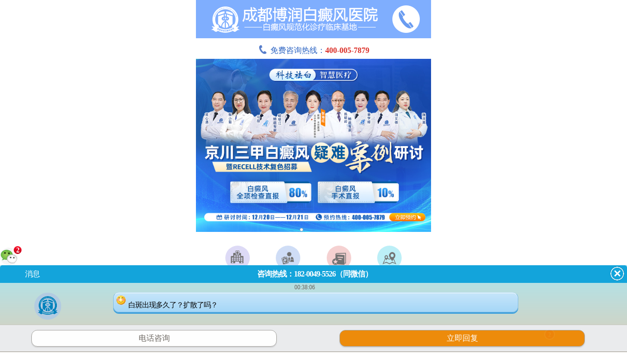

--- FILE ---
content_type: text/html
request_url: https://3g.nbglkj.com/bdfcs/4532.html
body_size: 2994
content:
<!doctype html>
<html>
<head>
<meta name="applicable-device" content="mobile">
<meta http-equiv="Cache-Control" content="no-transform" />
<meta http-equiv="Cache-Control" content="no-siteapp" />
<meta charset="gb2312">
<meta name="viewport" content="width=device-width,user-scalable=no"/>
<meta content="yes" name="apple-mobile-web-app-capable"/>
<meta content="yes" name="apple-touch-fullscreen"/>
<meta content="telephone=no" name="format-detection"/>
<meta content="black" name="apple-mobile-web-app-status-bar-style">
<title>皮肤科白癜风医院</title>
<meta name="Description" content="皮肤科白癜风医院？白斑病(vitiligo)又被称为白蚀症，是一种多见多发的色素缺失性肌肤病，该病以部分和色素缺失，构成白斑为特征。白斑病治疗要依据病痛的期间来挑选方法，如今对比多见的治疗手法包含光疗、糖皮脂激素、补骨脂类、氮芥酒精等。成都有专业白癜" />
<meta name="keywords" content="皮肤科白癜风医院" />
<script type="text/javascript" src="/quiet/"></script>
<link href="/css/style.css" rel="stylesheet" type="text/css">
<link href="http://dl.xjbdfyy.com/clean/style.css" rel="stylesheet" type="text/css">
<script src="/js/xui-2.3.2.min.js" type="text/javascript"></script>
<script src="/js/NTUI.min.js" type="text/javascript"></script>
</head>

<body>
<header>
  <div id="top">
    <div class="navBtn">导航</div>
    <a href="javascript:void(0)" id="logo" ></a>
    <div class="navArea hide">
      <nav>
        <ul>
          <li><a href="/yyjj/">医院简介</a></li>
          <li><a href="/mtbd/">媒体报道</a></li>
          <li><a href="/qwzj/">权威专家</a></li>
          <li><a href="/tsjs/">特色技术</a></li>
          <li><a href="/kfbl/">康复病例</a></li>
          <li><a href="/lxwm/">联系我们</a></li>
          <li><a href="/yyxw/">医院新闻</a></li>
          <li><a href="/jyzn/">就医指南</a></li>
        </ul>
      </nav>
    </div>
  </div>
  <nav class="navhead" id="topdh">
    <p> <a href="/">网站首页</a> | <a href="/qwzj/">权威专家</a> | <a href="/lxwm/">来院路线</a> | <a onClick="openZoosUrl();LR_HideInvite();;return false;" href="javascript:void(0)" target="_blank">预约挂号</a> </p>
  </nav>
</header>
<div class="positionDiv"><a href='http://3g.nbglkj.com/'>主页</a> > <a href='/bdf/'>白癜风</a> > <a href='/bdfcs/'>白癜风常识</a> > </div>
<div class="newInfoDiv">
  <h1>皮肤科白癜风医院</h1>
  <h5>发布时间：16-12-06</h5>
  <div class="NewText">
    <p>&nbsp;&nbsp;<strong>皮肤科白癜风医院</strong>？白斑病(vitiligo)又被称为白蚀症，是一种多见多发的色素缺失性肌肤病，该病以部分和色素缺失，构成白斑为特征。白斑病治疗要依据病痛的期间来挑选方法，如今对比多见的治疗手法包含光疗、糖皮脂激素、补骨脂类、氮芥酒精等。<STRONG><FONT style="BACKGROUND-COLOR: #ffffff" color=#ff0000>成都有专业白癜风医院</FONT></STRONG>专家针对该问题为你做出具体解答。</p>
<p>&nbsp;&nbsp;一、</p>
<p>&nbsp;&nbsp;二、我们应知道，对于白癜风这类疾病来讲，它是属于一种需要耐心治疗的一类疾病，所以患者需要注意去避免一些急躁和烦躁的情绪，长期坚持治疗，做好白癜风护理。在做好日常护理的同时也要注意一些饮食禁忌，知道什么该吃什么不该吃。</p>
<p>&nbsp;&nbsp;三、白癜风医院的专家指出，研究证明外伤也是诱发白癜风出现的比较常见的原因之一，外伤的不及时处理引发炎症的出现，造成机体气血不和。</p>
<p>&nbsp;&nbsp;<strong>皮肤科白癜风医院</strong>？病程较长，开展缓慢;白斑限制或泛发，鸿沟明白，脱色显着，脱色斑内的毛发多变白;劳累、性日子过频可是病况加剧;病人可见腰肢酸软、头晕、耳鸣，舌苔少而红，脉细弱。</p>
  </div>
</div>
<div class="xgtjDiv">
  <h3>热文推荐</h3>
  <ul>
   <li> <a href="/bdfzl/5075.html" title="成都白癜风医院哪家好？孩子长白癜风该怎么医治？">成都白癜风医院哪家好？孩子长白癜风该怎么</a> </li>
<li> <a href="/yyjj/779.html" title="成都白癜风医学研究院附属博润医院 简介">成都白癜风医学研究院附属博润医院 简介</a> </li>
<li> <a href="/bdfzl/5074.html" title="成都哪家医院治白斑比较好？孕期女性如何治疗白癜风？">成都哪家医院治白斑比较好？孕期女性如何治</a> </li>
<li> <a href="/bdfcs/5073.html" title="成都白癜风专业医院？偏食对白癜风患者有什么影响？">成都白癜风专业医院？偏食对白癜风患者有什</a> </li>
<li> <a href="/bdfzz/5072.html" title="成都白癜风医院哪个最好？一般我们常见的白癜风的症状有什么？">成都白癜风医院哪个最好？一般我们常见的白</a> </li>

  </ul>
</div>
<script type="text/javascript">
        //scrollTo(0,1);	
        //导航	
        NTUI.htmlHelper.navigator();
        tpl = {};
        //栏目数据 & 资讯模块滑动
        var topicHolder = X('.topNews>nav>ul'), slideHolder = X('.newsList'), ns;
        var cateEntry = X('.newsList .cateEntry');
        for (i = 0; i < topicHolder.length; i++) {
            ns = new NTUI.slide(slideHolder[i], { onTouchEnd: slideHandler, slideIndex: i });
            //ns.cateEntry = cateEntry[i];
            ns.topics = topicHolder[i];
            topicHolder[i].slide = slideHolder[i].slide = ns;
        }
        //资讯模块滑动事件处理
        function slideHandler(e, cp, preP) {
            var t = this, cLi = t.topics.children[cp];
            //var tid = cLi.getAttribute('tid');
            X(t.topics.children).removeClass('current');
            cLi.className = 'current';
            if (cp !== preP) {
                if (t.options.slideIndex) NTUI.scrollToEl(t.topics); //fix the position of the 1st module
            }
        }
        //栏目头点击跳转
        topicHolder.click(function (e) {
            var t = e.target;
            while (t.tagName !== 'LI') {
                t = t.parentNode;
            }
            if (t.className !== 'current') {
                var ntesAT, ntesAH, ntesPUrl = 'http://3g.163.com/touch/',
                    _ncw = screen.width,
                    _nmx = e.clientX,
                    _nmy = e.clientY + document.body.scrollTop || document.documentElement.scrollTop;
                X(this.children).removeClass('current');
                t.className = 'current';
                var cp = t.getAttribute('page'), tid = t.getAttribute('tid'), s = this.slide;
                ntesAT = encodeURI(X(t).find('span').html());
                ntesAH = t.getAttribute('curl');
                this.slide.slideToPage(cp, '.5');
            }
        });
        X('.topNews,body>footer').css({ display: 'block' });   
    </script>
<footer>
  <div > Copyright &#169; 2018-2020 成都白癜风医学研究院附属博润医院<br>
    电话：<a href="tel:4000457879">400-045-7879</a>&#160;&#160;QQ:800056447<div style="display:none;"><script src="http://s11.cnzz.com/z_stat.php?id=1254152859&web_id=1254152859" language="JavaScript"></script></div>
<br>
    地址：成都市武侯区佳灵路6号（红牌楼家乐福斜对面）</div>
</footer>
<script language="javascript" src="https://js.xjbdf.net/swt/chengdou/mobile.yhswt.cht.js"></script>  
</body>
</html>


--- FILE ---
content_type: text/html
request_url: https://m.borunbdf.com/?zz=3g.nbglkj.com
body_size: 5048
content:
<!doctype html>

<html>
<head>
<meta charset="gb2312">
<meta name="baidu-site-verification" content="aXzASEbK5R" />
<meta name="location" content="province=四川;city=成都">
<link rel="canonical" href="https://www.borunbdf.com/">
<meta name="applicable-device" content="mobile">
<meta http-equiv="Cache-Control" content="no-transform" />
<meta http-equiv="Cache-Control" content="no-siteapp" />
<meta content="yes" name="apple-mobile-web-app-capable"/>
<meta content="yes" name="apple-touch-fullscreen"/>
<meta content="telephone=no" name="format-detection"/>
<meta content="black" name="apple-mobile-web-app-status-bar-style">
<meta name="viewport" content="width=device-width,user-scalable=no"/>
<title>成都博润白癜风医院「官网」成都白癜风医院-成都博润白癜风医院-四川成都白癜风医院哪家好/排名/地址-成都白癜风专科医院</title>
<meta name="description" charset="成都白癜风医院,成都白癜风医院哪家好?排行榜?地址位置在哪里?位于四川省成都市武侯区佳灵路6号的成都博润白癜风医院是我国治疗白癜风（白斑病）效果好的专科医院,24小时咨询热线：400-005-7879">
<meta name="keywords" content="成都博润白癜风医院,成都白癜风医院,成都哪家白癜风医院好,成都治白癜风的医院,成都白癜风医院哪家好,成都白癜风医院排名,成都白癜风医院地址,成都白癜风专科医院">
<script type="text/javascript" src="https://m.borunbdf.com/quiet/"></script>
<link rel="stylesheet" type="text/css" href="https://m.borunbdf.com/newindex/css/style.css?v20170221" />
<script type="text/javascript" src="https://m.borunbdf.com/newindex/js/TouchSlide.1.1.js"></script>
<script type="text/javascript" src="https://m.borunbdf.com/js/rem.js"></script>
<style>
#swt-piaofu { display:none !important }
</style>
</head>

<body>
<div class="page-1-1">
  <header> <a href="https://m.borunbdf.com/"><img src="https://m.borunbdf.com/newindex/images/logo.gif"alt="成都博润白癜风医院"/></a><a href="tel:400-005-7879"></a> </header>
  <div class="newlogo_daohang"> <a href="tel:400-005-7879"><img src="https://m.borunbdf.com/newindex/images/icon_lgt.png"alt="电话按钮" width="19" height="19" />免费咨询热线：<font>400-005-7879</font></a> </div>
  <div id="head" class="head">
<script type="text/javascript" src="/newindex/js/index_head_yd.js"></script> 
</div>

  
  <nav>
  <ul>
    <li><a href="https://m.borunbdf.com/yyjj/208.html"><span class="icon-n-jianj nav_span"></span>
      <p>简介</p>
      </a></li>
    <li><a href="https://m.borunbdf.com/zjtd/"><span class="icon-n-zhuanj nav_span"></span>
      <p>医生</p>
      </a></li>
    <li><a href="https://m.borunbdf.com/swt.php?hzyouhua"><span class="icon-n-anl nav_span"></span>
      <p>挂号</p>
      </a></li>
    <li><a href="https://m.borunbdf.com/yyjj/209.html"><span class="icon-n-lux nav_span"></span>
      <p>路线</p>
      </a></li>
    <li><a href="https://m.borunbdf.com/swt.php"><span class="icon-n-changs nav_span"></span>
      <p>自测</p>
      </a></li>
    <li><a href="https://m.borunbdf.com/swt.php?p=youhua"><span class="icon-n-jis nav_span"></span>
      <p>指导</p>
      </a></li>
    <li><a href="https://m.borunbdf.com/swt.php?p=youhua"><span class="icon-n-zix nav_span"></span>
      <p>咨询</p>
      </a></li>
    <li><a href="https://m.borunbdf.com/"><span class="icon-n-yuy nav_span"></span>
      <p>返回</p>
      </a></li>
  </ul>
</nav>
 </div>
<div class="page-2-1">
  <div class="news">
    <h2>医院新闻</h2>
    <ul>

    
      <li><a href="https://m.borunbdf.com/yyxw/3350.html#index_yyxw1"><font>公益 /</font>成都博润马晶主任出席皮肤科学术研讨会，共探白癜风诊疗新突破</a></li>

      
      
      
      <li><a href="https://m.borunbdf.com/yyxw/3347.html#index_yyxw2"><font>动态 /</font>再创佳绩!成都博润白癜风医院两项科研课题立项</a></li>
      
      
      
      
      <li><a href="https://m.borunbdf.com/yyxw/1745.html#index_yyxw3"><font>影响 /</font>课题立项传捷报，科研引领促发展--成都博润再获两项市级科研课题</a></li>

      
      
      
      <li><a href="https://m.borunbdf.com/yyxw/1739.html#index_yyxw3"><font>医讯 /</font>成都博润皮肤科专科联盟签约授牌仪式圆满落幕！</a></li>

      
    </ul>
  </div>
  <div style="margin: 2% auto 0;">
    <div id="banner-small" class="head">
      <div class="hd">
        <ul>
          <li></li>
        </ul>
      </div>
      <div class="bd">
        <ul>
          
      <!--    <li><a href="https://m.borunbdf.com/swt.php"><img src="https://m.borunbdf.com/newindex/images/banner_jlzxcl.jpg"alt="国际白癜风诊疗技术" width="100%"/></a></li>
          <li><a href="https://m.borunbdf.com/swt.php"><img src="https://m.borunbdf.com/newindex/images/banner_308zf.jpg"alt="世界308之父" width="100%"/></a></li> -->
          <li><a href="https://m.borunbdf.com/swt.php"><img src="https://m.borunbdf.com/newindex/images/banner_x_308t.jpg"alt="308准分子激光治疗" width="100%"/></a></li>
          
          <!--li><a href="https://m.borunbdf.com/yyxw/521.html"><img src="https://m.borunbdf.com/newindex/images/img_308.jpg"alt="FENCER308准分子激光" width="100%"/></a></li-->
          
        </ul>
      </div>
      <script type="text/javascript">
TouchSlide({slideCell:"#banner-small",titCell:".hd ul",mainCell:".bd ul",effect:"leftLoop",autoPlay:false,autoPage:true,delayTime:1000,interTime: 6000,});
</script> 
    </div>
  </div>
</div>
<div id="expert" class="expert">
  <div class="bd">
    <ul>
      
      
      <li class="expert_scr"> <a href="/zjtd/zzzj/211.html"><img src="/newindex/images/img_zj_txy.jpg"/></a>
        <div class="expert_des">
          <div class="expert_des_t">
            <h3>主任医师</h3>
          </div>
          <div class="expert_des_b">
            <p>擅长：积极发掘白癜风治疗的新手段和方法，善于中西医结合治疗白癜风。</p>
          </div>
        </div>
      </li>
     <li class="expert_scr"> <a href="/zjtd/zzzj/210.html"><img src="/newindex/images/img_zj_mj.jpg"/></a>
        <div class="expert_des">
          <div class="expert_des_t">
            <h3>副主任医师</h3>
          </div>
          <div class="expert_des_b">
            <p>擅长：运用细胞学、免疫学、基因学、心理学等多学科诊疗体系治疗各类型白癜风。</p>
          </div>
        </div>
      </li>
      <li class="expert_scr"> <a href="/zjtd/zzzj/214.html"><img src="/newindex/images/img_zj_twa.jpg"/></a>
        <div class="expert_des">
          <div class="expert_des_t">
            <h3>主治医师</h3>
          </div>
          <div class="expert_des_b">
            <p>擅长：初期白斑、中西医结合诊疗，擅长各类型的白癜风治疗与治后康复指导。</p>
          </div>
        </div>
      </li>
      <li class="expert_scr"> <a href="/zjtd/zzzj/824.html"><img src="/newindex/images/img_zj_cxt.jpg"/></a>
        <div class="expert_des">
          <div class="expert_des_t">
            <h3>主治医师</h3>
          </div>
          <div class="expert_des_b">
            <p>擅长：用综合性手段治疗各类型白癜风，对中西医方面都有深入钻研。</p>
          </div>
        </div>
      </li>
      <li class="expert_scr"> <a href="/zjtd/zzzj/3189.html"><img src="/newindex/images/img_zj_wmy.jpg"/></a>
        <div class="expert_des">
          <div class="expert_des_t">
            <h3>主治医师</h3>
          </div>
          <div class="expert_des_b">
            <p>擅长：运用中医理念结合西医技术理念治疗各类型白癜风，主攻白癜风等皮肤疑难杂症的辨证治疗。</p>
          </div>
        </div>
      </li>
       <li class="expert_scr"> <a href="/zjtd/zzzj/1658.html"><img src="/newindex/images/img_zj_xxj.jpg"/></a>
        <div class="expert_des">
          <div class="expert_des_t">
            <h3>门诊主任</h3>
          </div>
          <div class="expert_des_b">
            <p>擅长：308准分子激光、311窄谱中波紫外线等各类光疗技术，同时精通白癜风外科治疗手段。</p>
          </div>
        </div>
      </li>    
      <li class="expert_scr"> <a href="/zjtd/zzzj/889.html"><img src="/newindex/images/img_zj_ymj.jpg"/></a>
        <div class="expert_des">
          <div class="expert_des_t">
            <h3>副主任医师</h3>
          </div>
          <div class="expert_des_b">
            <p>擅长：运用中医理念结合西医技术，中西结合诊疗各型各类白癜风。</p>
          </div>
        </div>
      </li>
    </ul>
  </div>
  <div class="hd">
    <ul>
    </ul>
  </div>
  <script type="text/javascript">
		TouchSlide({slideCell:"#expert",titCell:".hd ul",mainCell:".bd ul",effect:"leftLoop",autoPlay:true,autoPage:true,delayTime:1000,interTime: 6000,});
    </script> 
</div>

<div class="page-3-1">
  <div class="banner"><a href="tel:400-005-7879"><img src="https://m.borunbdf.com/newindex/images/tel01.gif"alt="24小时祛白热线" width="100%"/></a></div>
  <div class="bdfkp">
    <h2>今日热门</h2>
    <div class="banner"><a href="https://m.borunbdf.com/swt.php"><img src="https://m.borunbdf.com/newindex/images/banner_ssbb.jpg"alt="教你正确应对白斑" width="100%"/></a></div>
    <ul>
      
      <li><a href="https://m.borunbdf.com/bdfcs/bdfhl/3351.html" title="成都哪家医院看白癜风看的好-白癜风患上后要如何科学应对感冒呢">成都哪家医院看白癜风看的好-白</a><em>2025-12-12</em></li>
<li><a href="https://m.borunbdf.com/yyxw/3350.html" title="成都博润马晶主任出席皮肤科学术研讨会，共探白癜风诊疗新突破">成都博润马晶主任出席皮肤科学术</a><em>2025-12-10</em></li>
<li><a href="https://m.borunbdf.com/bdfcs/bdfby/3349.html" title="四川看白癜风哪个医院口碑好-有哪些因素会影响到白癜风的治疗效果">四川看白癜风哪个医院口碑好-有</a><em>2025-12-08</em></li>
<li><a href="https://m.borunbdf.com/bdfrq/qsn/3348.html" title="四川成都看白癜风的医院去哪里更有效-青少年患上白癜风后要怎么做呢">四川成都看白癜风的医院去哪里更</a><em>2025-12-02</em></li>
<li><a href="https://m.borunbdf.com/yyxw/3347.html" title="再创佳绩!成都博润白癜风医院两项科研课题立项">再创佳绩!成都博润白癜风医院两</a><em>2025-11-28</em></li>
<li><a href="https://m.borunbdf.com/bdfcs/bdfzd/3346.html" title="四川治疗白癜风的医院哪里好-要怎么判断白癜风有无发生复发情况">四川治疗白癜风的医院哪里好-要</a><em>2025-11-24</em></li>
<li><a href="https://m.borunbdf.com/bdfcs/bdfsl/3345.html" title="成都白癜风医院有几家-黑芝麻对白癜风的康复有哪些帮助">成都白癜风医院有几家-黑芝麻对</a><em>2025-11-21</em></li>
<li><a href="https://m.borunbdf.com/zjtd/zzzj/210.html" title="马晶—副主任医师">马晶—副主任医师</a><em>2025-11-20</em></li>

      </ul>
  </div>
  
  <div class="btn"> <a href="https://m.borunbdf.com/bdfcs/">查看更多</a> <a href="tel:400-005-7879">电话咨询</a> </div>
</div>
<!--<div class="page-4-1">
  <h2>博润技术</h2>
  <img src="https://m.borunbdf.com/newindex/images/img_js01.jpg"alt="四川省白癜风分诊中心"/>
  <div class="js_classification">
    <ul>
      <li><a href="https://m.borunbdf.com/lcjj/"><img src="https://m.borunbdf.com/newindex/images/img_js02.png"alt="成都博润白癜风医院光疗中心"/></a></li>
      <li><a href="https://m.borunbdf.com/lcjj/"><img src="https://m.borunbdf.com/newindex/images/img_js03.png"alt="成都博润白癜风医院国际新技术中心"/></a></li>
      <li><a href="https://m.borunbdf.com/lcjj/"><img src="https://m.borunbdf.com/newindex/images/img_js04.png"alt="成都博润白癜风医院中医特色诊疗中心"/></a></li>
      <li><a href="https://m.borunbdf.com/lcjj/"><img src="https://m.borunbdf.com/newindex/images/img_js05.png"alt="成都博润白癜风医院抗复发中心"/></a></li>
      <li><a href="https://m.borunbdf.com/lcjj/"><img src="https://m.borunbdf.com/newindex/images/img_js06.png"alt="成都博润白癜风医院国际会诊中心"/></a></li>
    </ul>
    <span><a href="https://m.borunbdf.com/lcjj/">查看更多</a></span><span><a href="https://m.borunbdf.com/swt.php">直接咨询</a></span> </div>
</div>-->
<div class="page-6-1">
  <h2>博润白癜风医院安全体系</h2>
  <ul class="hj">
    <li><img src="/newindex/images/img_hj01.jpg"/><span>相信专业的力量</span></li>
    <li>
      <div>
        <p><img src="/newindex/images/img_hj02.jpg"/><span>千层流无菌手术室 </span></p>
        <p><img src="/newindex/images/img_hj03.jpg"/><span>星级服务体系</span></p>
      </div>
    </li>
  </ul>
  <ul class="ott">
    <li>
      <div><a href="tel:400-005-7879"><span class="icon-n-phone"></span>
        <p>咨询电话</p>
        </a></div>
    </li>
    <li>
      <div><a href="javascript:void(0);" onclick="openZoosUrl('chatwin','&e=youhua')"><span class="icon-n-msg"></span>
        <p>在线咨询</p>
        </a></div>
    </li>
    <li>
      <div><a href="javascript:void(0);" onclick="openZoosUrl('chatwin','&e=youhua')"><span class="icon-n-shizi"></span>
        <p>自助挂号</p>
        </a></div>
    </li>
  </ul>
</div>

<div class="form_d">
  <div class="form">
    <div class="form_con">
      <h3>网络预约挂号系统</h3>
      <form action="https://hbweixin.bryljt.com/haobao/yuyue.php" enctype="multipart/form-data" method="post" class="biaodan" target="frameNo" id="biaodan" onSubmit=" return sub();" accept-charset="utf-8">
        <input type="hidden" name="action" value="post" />
        <input type="hidden" name="diyid" value="1" />
        <input type="hidden" name="do" value="2" />
        <input type="hidden" name="bumen" value="成都优化站" />
        <input type="hidden" name="furl" id="furl" value="" />
        <input type="hidden" name="content" id="content" value="" />
        <input type="hidden" name="dede_fields" value="name,text;age,text;sex,text;phone,text;itime,text;ctime,text;content,multitext;furl,text;bumen,text;ip,text;zhuanjia,text" />
        <input type="hidden" name="dede_fieldshash" value="186cb76ce1391c0d766e14bb8a6a865f" />
        <p>
          <input type="text" name="name" id="name" placeholder="姓名"/>
          <select type="text" name="sex" placeholder="性别">
            <option>男</option>
            <option>女</option>
          </select>
        </p>
        <p>
          <input type="tel" name="phone" id="phone" maxlength="11" placeholder="电话"/>
        </p>
        <p>
          <textarea type="text"  name="content" placeholder="请留言"></textarea>
        </p>
        <span>
        <input type="reset" name="reset" id="reset" value="重新输入"/>
        </span><span>
        <input type="submit" name="submit" id="submit" value="确认提交"/>
        </span>
      </form>
      <iframe style="display:none;" name="frameNo"></iframe>
      <script type="text/javascript" src="/newindex/js/biaodan.js"></script> 
    </div>
  </div>
</div>
<div class="ind_zixun"><span><a href="javascript:void(0);" onclick="openZoosUrl('chatwin','&e=youhua')">点击直接挂号</a></span></div>

<footer>
  <div class="n_footer">
    <div class="n_f_left"><img src="https://m.borunbdf.com/newindex/images/img-wx.jpg" width="100%"/></div>
    <div class="n_f_right">
      <p><strong>门诊</strong><i>（节假日无休息）</i><strong>8:00~18:00</strong></p>
      <p><strong>成都市武侯区红牌楼佳灵路6号</strong><br></p>
      <p><img src="https://m.borunbdf.com/newindex/images/icon-tel.jpg" /><strong>400-005-7879</strong></p>
      <p><a class="beianhaobox"></a></p>
<div style="width:300px;margin:0 auto; padding:20px 0;">
<a target="_blank" href="http://www.beian.gov.cn/portal/registerSystemInfo?recordcode=51010702001462" style="display:inline-block;text-decoration:none;height:20px;line-height:20px;"><img src="https://www.borunbdf.com/images/beiantubiao.png" style="float:left;"/><p style="float:left;height:20px;line-height:20px;margin: 0px 0px 0px 5px; color:#939393;">川公网安备 51010702001462号</p></a>
</div>
    </div>
  </div>
</footer>
<div style="height:0px;overflow:hidden;"> <script language="javascript" src="https://m.borunbdf.com/swt.js"></script> </div>
<script>
            //百度搜索自动推送js
            (function () {
                var bp = document.createElement('script');
                var curProtocol = window.location.protocol.split(':')[0];
                if (curProtocol === 'https') {
                    bp.src = 'https://zz.bdstatic.com/linksubmit/push.js';
                }
                else {
                    bp.src = 'http://push.zhanzhang.baidu.com/push.js';
                }
                var s = document.getElementsByTagName("script")[0];
                s.parentNode.insertBefore(bp, s);
            })();
            //360搜索自动推送js
            (function () {
                var src = "https://s.ssl.qhres2.com/ssl/ab77b6ea7f3fbf79.js";
                document.write('<script src=" ' + src + '" id="sozz"></scr'+'ipt>');
            })();
           //头条搜索自动推送代码
        (function () {
            var el = document.createElement("script");
            el.src = "https://sf1-scmcdn-tos.pstatp.com/goofy/ttzz/push.js?96c9a2c0d8d01a1912b754c1949dc4db5da83ef6cae9006b38cbfdd5a465b62c7d939afcafb905c95afc94c0b9a1c51a14fa3d9b7f3a9ec897fa419283723f20";
            el.id = "ttzz";
            var s = document.getElementsByTagName("script")[0];
            s.parentNode.insertBefore(el, s);
        })(window);

</script>

</body>
</html>

--- FILE ---
content_type: text/css
request_url: https://3g.nbglkj.com/css/style.css
body_size: 3844
content:
@charset "utf-8";

/* CSS Document */

body {margin:0;  font:14px/24px 'Microsoft Yahei' Arial;background:url(../images/bg_top.gif) repeat-x #fff;}

div,dl,dt,dd,ul,ol,li,h1,h2,h3,h4,h5,h6,pre,form,fieldset,input,textarea,blockquote,p{padding:0; margin:0;}

table,td,tr,th{font-size:12px;}

ol,ul {list-style:none;}

li{list-style-type:none;}

img{vertical-align:top;border:0; }

h1,h2,h3,h4,h5,h6{font-size:inherit; }

address,cite,code,em,th,i{font-weight:normal; font-style:normal;}

.hx a,.hx em,.fB{font-weight:bold;}

.clearfix{*zoom:1;}

.clearfix:after{display:block; overflow:hidden; clear:both; height:0; visibility:hidden; content:".";}

a {color:#252525; text-decoration:none;}

a:visited {text-decoration:none;}

a:hover {color:#ba2636;text-decoration:underline;}

a:active {color:#ba2636;}



#top { margin:auto; width:100%; height:45px; display:table;}

#logo { float:left; width:200px; height:40px;  text-indent:-999em;background:url(../images/logo3.png) 10px  2px no-repeat; width:200px;height:38px; background-size:190px 38px;}



#logoKs { float:none; display:block; height:45px;  margin:auto; background:url(../images/Mhome04.jpg) no-repeat; padding-left:40px; width:75px; overflow:hidden; color:#fff; line-height:42px; font-size:16px; font-family:"微软雅黑"; font-weight:bold;}

.navBtn { float:right; width:100px; height:45px; line-height:42px; color:#faefd1; font-size:14px; text-align:center; background:url(../images/bg_topLeft.gif) right center no-repeat; display:block;}

.navBtnL{ float:left; width:90px; height:45px; line-height:42px; color:#faefd1; font-size:14px; text-align:center; background:url(../images/bg_topLeft.gif) 54px center no-repeat; display:block;}

.wrapadv { margin:auto; padding:8px 0px 0px; text-align:center;}



.wrapadv img{width:98%;}





.vv {VISIBILITY: visible! important}

.feature_tour .tab { FLOAT: left;CLEAR: both; color:#503a2c; BACKGROUND:#f7e5cd; VISIBILITY: hidden;  WIDTH:100%;}

.feature_tour .tab A {DISPLAY: block;color:#503a2c; FONT-SIZE: 16px; FLOAT: left; font-weight:bold; WIDTH: 25%;border-top:solid 2px #d1b5a4;  height:40px;line-height:40px;text-align:center; text-shadow: 0px 1px 0px #fff;}

.feature_tour .tab A.current {color:#891753; border-top:solid 2px #e3478c; background:#fff; }

.feature_tour .mask {	CLEAR: both; FLOAT: left; OVERFLOW: hidden; WIDTH: 100%; POSITION: relative; HEIGHT:280px}

.feature_tour .mask .maskCon {WIDTH: 5000px}

.feature_tour .mask .maskCon .innerCon {FLOAT: left; WIDTH: 940px; LINE-HEIGHT: 18px}

.content { padding:10px 20px;}

.content li{ line-height:36px; font-size:14px; border-bottom:solid 1px #eee;}

.content .newsHead { height:84px; overflow:hidden;}

.content .newsHead img{ float:left; margin-right:10px;}

.content .newsHead h4{ font-size:14px;line-height:20px;}

.content .newsHead p{ font-size:12px; color:#999; line-height:20px;}







footer { margin:5px auto 40px; color:#999; font-size:12px; text-align:center; clear:both; }

.footer { font-family: "Microsoft YaHei"; position: fixed; width: 100%; bottom: 0px; left: 0px;line-height: 46px; }

.footer ul { width: 100%; display: table; table-layout: fixed; }

.footer li { display: table-cell; text-align: center; color: #0093dd; border-right: 1px solid #459595; position: relative; }

.footer li:nth-last-of-type(1) { border-right: none; }

.footer li:nth-last-of-type(2) { border-right: none; }

.footer li:nth-last-of-type(1){display:none;}

.footer a { display: block; color: #fff; background: #0093dd; position: relative; font-size:16px; }

.footer a .no1 { -webkit-box-sizing: border-box; -moz-box-sizing: border-box; box-sizing: border-box; display: inline-block; position: absolute; border: 2px solid #fff; width: 20px; height: 20px; line-height: 17px; font-size: 14px; color: #fff; right: 1px; top: 1px; font-family: arial; font-weight: bold; -webkit-animation: dot 2s infinite; animation: dot 2s infinite; border-radius: 10px; background: -webkit-linear-gradient(top, #fd142e, #bf0116); background: linear-gradient(to bottom, #fd142e, #bf0116); }

.footer a:before{margin-right:5px;font-size:16px;display:inline-block;}

.footer a.active { background: #f37b38; }





/*130515*/

.newlist{ float:left; width:92%; padding:0 4%; margin-top:14px;}

.newlist li{ height:32px; line-height:32px; font-size:14px; border-bottom:solid 1px #eff1f4; overflow:hidden;  background:url(../images/Mhome03.jpg) no-repeat 0 center; padding-left:8px;}

.newlist li img{ float:left; max-width:70px; margin:5px 12px 0 0; display:inline;}  

.newlist li a{ color:#333333;}

.newlist .ks_more,.newlist .list_more{ background:url(../images/Mhome13.jpg); border:0; text-align:center;  margin-top:10px;height:36px; line-height:36px;}

.newlist .ks_more a,.newlist .list_more a{ color:#891753; float:left; width:100%;}

.doctor_more{ float:left; width:100%;background:url(../images/Mhome13.jpg); border:0; text-align:center; height:36px; line-height:36px; margin-top:10px;}

.doctor_more a{ color:#891753; width:100%; float:left;}



.newlist .newsHead { height:84px; overflow:hidden; background:none; padding:0;}

.newlist .newsHead img{ float:left; margin-right:10px; max-width:108px;}

.newlist .newsHead h4{ font-size:14px;line-height:20px; font-weight:normal; color:#333333; overflow:hidden;}

.newlist .newsHead p{ font-size:12px; color:#999999; line-height:24px; overflow:hidden; height:48px; }



.doc .cont {float:left;  padding:10px;}

.doc .cont ul li{ float:left; margin-right:15px;}



.topNews { clear:both; margin-top:8px; }

.topNews .nav{overflow:hidden;font-size:16px;color:#503a2c;background:url(../images/Mhome01.jpg) repeat-x;font-weight:bold; height:38px;}

.topNews .nav li{float:left;width:25%;   height:38px;line-height:38px;text-align:center;}

.topNews .nav .current{color:#256aab; border-top:solid 2px #256aab; background:#fff;}



.current .navHint{background:#BA2636;}

.newsList>ul>li{float:left;}





.doc{ margin-top:12px;}

.doc .title { float:left; width:100%; height:36px; line-height:36px;    background:url(../images/logo-myt.jpg) right no-repeat #e1f0fe;}

.doc .title h3{ padding-left:15px;color:#503a2c ; font-size:16px;}

.doc-diy{ width:92%; margin:0 4%;}

.doc-diy .cont {float:left;  padding:10px;}

.doc-diy .cont ul li{ float:left; margin-right:15px;}

.doc-diy ul{ float:left; width:100%;}

.doc-diy ul li{width:100%;}

.doc-diy ul li ul li{ float:left; font-size:14px;display:block; text-align:center; margin:0 5px; width:44%;}

.doc-diy li img{  border:solid 1px #d0c5a7; width:120px; height:130px; clear:both;  }

.doc-diy li p{   color:#4f3a2b; line-height:18px;  overflow:hidden; font-weight:normal; margin-top:5px; clear:both;overflow:hidden;}

.docdiy_more{ float:left; width:100%;background:url(../images/Mhome13.jpg); border:0; text-align:center; height:36px; line-height:36px; margin-bottom:10px;}

.docdiy_more a{ color:#891753; width:100%; float:left;}



/*文章内容*/



.positionDiv{ float:left; color:#999999; font-size:12px; padding-left:8px; line-height:28px; height:28px;}

.positionDiv a{ color:#999;}

.newInfoDiv{ float:left; width:100%; }

.newInfoDiv h1{ color:#333333; font-size:24px; font-family:"微软雅黑"; text-align:center;}

.newInfoDiv h5{ color:#cccccc; font-size:12px; text-align:center;  font-weight:normal; border-bottom:solid 1px #e0e3ea; line-height:30px; height:30px; overflow:hidden; margin-bottom:15px;}

.newInfoDiv .NewText{ float:left; width:96%; padding:0 2%; }

.newInfoDiv .NewText p{ font-size:14px; line-height:200%; color:#333333; float:left; margin-top:15px; width:100%;}

.newInfoDiv .NewText table{ border-left:solid 1px #dedede; border-top:solid 1px #dedede;} 

.newInfoDiv .NewText table td{border-right:solid 1px #dedede; border-bottom:solid 1px #dedede; padding:3px 5px;}

.xgtjDiv{ float:left; width:100%; margin-top:5px; margin-bottom:10px;}

.xgtjDiv h3{background: url(../images/Mhome01.jpg) repeat-x scroll 0 0 transparent;color: #503A2C;font-size: 16px; font-weight: bold; height: 38px; overflow: hidden; float:left; width:100%; color:#503a2c; line-height:38px; text-indent:18px; font-family:"微软雅黑";}

.xgtjDiv ul{ font-size:14px; width:94%; padding:0 3%; float:left;}

.xgtjDiv ul li{ padding-left:8px; background:url(../images/Mhome03.jpg) no-repeat 0 center; height:36px; overflow:hidden; line-height:36px; border-bottom:solid 1px #eff1f4; }

.xgtjDiv ul li a{ color:#666666;}







.RightSwt { background: url(../images/m_swt.gif) no-repeat scroll 0 0 transparent; height: 120px; overflow: hidden; width: 36px; z-index:99;}



.RightSwt a.close:link, .RightSwt a.close:visited { display: block;height: 10px;line-height: 10px; width: 36px;}

.RightSwt a:link, .RightSwt at:visited {color: #FFFFFF;display: block;font-size: 12px;font-weight: bold;height: 100px; line-height: 26px; width: 36px;}



.navArea{ margin-top:42px;}

.hide {display: none;}

.navArea ul { width:100%;border-bottom: 1px solid #1c5386;border-top: 1px solid #3695ef;line-height:35px;background:#256aab;height:70px;}

.navArea ul li{width:25%; float:left; text-align:center;}

.navArea ul li a{display: block;color:#fff; font-size:16px;}



.navhead a, .navhead a:visited {color:#256aab; font-size:16px;}

.navhead p{ margin:0 auto;border-bottom: 1px solid #1c5386; line-height:30px;background:#fff;}

#topdh a, #topdh a:visited {

    padding: 0 3px;

}



.navBtn .triDown {border-color: #FFFFFF transparent transparent; top: 48%;}

.navBtn .triUp { border-color: transparent transparent #FFFFFF; bottom: 47%;}

.navBtn > div { border-style: solid; border-width: 5px; left: 77%; position: absolute;}



.topNews .docFoot{ width:152px; margin:auto; height:6px; background:none;}

.topNews .docFoot ul{ float:left;}

.topNews .docFoot ul li{ float:left; width:30px; height:6px; margin-left:8px; display:inline; line-height:6px; border-top:0;}

.topNews .docFoot ul li div .DocnavHint{ float:left; width:30px; height:6px; background:#d5d5d5;}

.topNews .docFoot ul .current div .DocnavHint{ float:left; width:30px; height:6px; background:#D1B5A4;}

.topNews .docFoot .current{ border-top:0;}





/*名医堂*/

.mytDiv{ float:left;}

.mytDiv ul{ float:left; padding-left:15px;}

.mytDiv ul li{ float:left; width:200px; margin-right:15px; margin-top:10px; text-align:center;}

.mytDiv ul li img{ float:left; width:200px;}

.mytDiv ul li p{ clear: both;color:#4F3A2B;font-weight: normal; height: 18px;line-height: 18px; margin-top: 5px; overflow: hidden; width:200px;}

.mytDiv ul li font{ color: #999999;    float: left;    font-size: 12px;    height: 18px;    line-height: 18px;    margin: auto;    overflow: hidden;    width: 200px;}



.page{ float:left;padding:10px 4%; width:92%; line-height:26px;}

.page span{ float:left; width:100%; text-align:center; }

.page li {  padding:0px 8px; float:left;border:solid 1px #dedede; margin-left:10px; }



/*快速预约*/

.yygh{ float: left; width: 92%; margin: 12px 4% 10px; background:#f1eee9;}

.message{ padding:10px 0 0; float:left; width:100%;}

.message li{ line-height:36px; height:36px; margin-bottom:14px; font-size:14px; padding-left:2%;}

.message li span{ float:left; width:18%; margin-right:2%; text-align:right; font-weight:400;}

.message li input.text{ background:#f4f4f4; border:1px solid #d2d2d2; box-shadow: 0 2px 2px -2px #DDD inset; border-radius:4px; height:34px; line-height:34px;  width:50%; padding:0 10px;}

.message li input.text1{ background:#f4f4f4; border:1px solid #d2d2d2; box-shadow: 0 2px 2px -2px #DDD inset; border-radius:4px; height:28px; line-height:28px; width:40%; padding:0 10px;}

.message li input.text,.message li #Memo{color:#787878;}

.message li #Memo{background:#f4f4f4; border:1px solid #d2d2d2; border-radius:4px;/* width:280px;*/ width:66%; height:120px; padding:10px 14px 10px 6px; font-size:14px;}

.message li.comment{ height:150px; margin-bottom:4px;}

.message .submit{ color:#FFF;}

.message .submitBtn{ background:url(../images/home01.gif) no-repeat;border: 0 none; color: #FFFFFF;cursor: pointer;  font-size: 12px; height: 25px; line-height: 25px; text-indent: -5px; width: 89px; float:left;}

.yygh h3{ width:100%;  background:url(../images/bg_yytitle.gif) repeat; height:35px; line-height:35px; font-size:16px; text-align:center; color:#FAEFD1;}

.yygh font{ font-size:12px; width:100%; text-align:center; height:20px; line-height:20px; color:#F00; float:left;margin:5px 0; }





.jvon_cmore{background: url(../images/Mhome13.jpg) repeat scroll 0 0 transparent; border: 0 none; height: 36px; line-height: 36px; margin-top: 10px;text-align: center; float:left; width:100%; }

.jvon_dp_cmore{background: url(../images/Mhome13.jpg) repeat scroll 0 0 transparent; border: 0 none; height: 36px; line-height: 36px; margin-top: 10px;text-align: center; float:left; width:100%; margin-bottom:20px; }





--- FILE ---
content_type: application/javascript
request_url: https://m.borunbdf.com/js/rem.js
body_size: 851
content:
// JavaScript Document
!(function(win, doc){
    function setFontSize() {
        // 获取window 宽度
        // zepto实现 $(window).width()就是这么干的
		var docEl = doc.documentElement;
		var winWidth = docEl.clientWidth;

       if(winWidth<=480){
        doc.documentElement.style.fontSize = (winWidth / 480) * 100 + 'px' ;}
		else{
			docEl.style.fontSize=100+"px";
			}
    }
 
    var evt = 'onorientationchange' in win ? 'orientationchange' : 'resize';
    
    var timer = null;
 
    win.addEventListener(evt, function () {
        clearTimeout(timer);
 
        timer = setTimeout(setFontSize, 300);
    }, false);
    
    win.addEventListener("pageshow", function(e) {
        if (e.persisted) {
            clearTimeout(timer);
 
            timer = setTimeout(setFontSize, 300);
        }
    }, false);
 
    // 初始化
    setFontSize();
 
}(window, document));

--- FILE ---
content_type: application/javascript
request_url: https://3g.nbglkj.com/js/NTUI.min.js
body_size: 8542
content:
(function(a) {
    if (a) {
        window.NTUI = {};
        var b = navigator;
        NTUI.iOS5 = null != b.userAgent.match(/OS 5_/i),
        NTUI.hasTouch = hasTouch = "ontouchstart" in window,
        NTUI.has3d = has3d = "WebKitCSSMatrix" in window && "m11" in new WebKitCSSMatrix,
        NTUI.vendor = vendor = /webkit/i.test(b.appVersion) ? "webkit": /firefox/i.test(b.userAgent) ? "Moz": "opera" in window ? "O": /MSIE/i.test(b.userAgent) ? "ms": "",
        RESIZE_EV = "onorientationchange" in window ? "orientationchange": "resize",
        START_EV = hasTouch ? "touchstart": "mousedown",
        MOVE_EV = hasTouch ? "touchmove": "mousemove",
        END_EV = hasTouch ? "touchend": "mouseup",
        CANCEL_EV = hasTouch ? "touchcancel": "mouseup",
        TRANSITIONEND_EV = "webkitTransitionEnd",
        "Moz" === vendor ? TRANSITIONEND_EV = "transitionend": "O" === vendor ? TRANSITIONEND_EV = "oTransitionEnd": "ms" === vendor && (TRANSITIONEND_EV = "MSTransitionEnd"),
        NTUI.trnOpen = trnOpen = "translate" + (has3d ? "3d(": "("),
        NTUI.trnClose = trnClose = has3d ? ",0)": ")",
        NTUI.slide = function(a, b) {
            this.wrapper = a,
            this.slider = this.wrapper.children[0],
            this.wrapper.style.overflow = "hidden",
            this.options = {
                enabled: !0,
                autoInit: !0,
                autoSize: !0,
                varyHeight: !1,
                loop: !0,
                bounce: !0,
                lockDirection: !0,
                page: this.slider.children.length,
                wrapperW: null,
                sliderW: null,
                onBeforeSlideStart: function(a) {
                    a.preventDefault()
                },
                onSlideStart: null,
                onBeforeSlideMove: null,
                onSlideMove: null,
                onBeforeSlideEnd: null,
                onSliding: null,
                onTouchEnd: null,
                onDestroy: null,
                onInit: null
            };
            var c;
            for (c in b) this.options[c] = b[c];
            this.options.autoInit && this.refresh(),
            this.options.varyHeight && (this.slider.style.overflow = "hidden"),
            this._bind(START_EV)
        },
        NTUI.slide.prototype = {
            x: 0,
            cp: 0,
            handleEvent: function(a) {
                var b = this;
                switch (a.type) {
                case START_EV:
                    if (!hasTouch && 0 !== a.button) return;
                    b._start(a);
                    break;
                case MOVE_EV:
                    b._move(a);
                    break;
                case END_EV:
                case CANCEL_EV:
                    b._end(a);
                    break;
                case TRANSITIONEND_EV:
                    b._transitionend(a)
                }
            },
            _pos: function(a, b) {
                this.options.enabled && (this.slider.style[vendor + "TransitionDuration"] = b ? b + "s": "0s", this.slider.style[vendor + "Transform"] = trnOpen + a + "px,0" + trnClose, this.options.onSliding && this.options.onSliding.call(this, this.deltaX))
            },
            _bind: function(a, b, c) { (b || this.slider).addEventListener(a, this, !!c)
            },
            _unbind: function(a, b, c) { (b || this.slider).removeEventListener(a, this, !!c)
            },
            refresh: function() {
                var a = this;
                a.offset = a.cp = a.preP = 0,
                a.wrapperW = a.options.wrapperW ? a.options.wrapperW: a.wrapper.clientWidth ? a.wrapper.clientWidth: window.innerWidth,
                a.sliderW = a.options.sliderW ? a.options.sliderW: a.wrapperW * a.options.page;
                var b = a.slider,
                c = b.children;
                if (c[0].style.webkitPerspective = c[c.length - 1].style.webkitPerspective = "1000", a.options.autoSize && (b.style.width = a.options.page * a.wrapperW + "px"), a.maxScrollX = a.wrapperW - a.sliderW, a.options.loop) {
                    var d = c[c.length - 1].cloneNode(!0);
                    d.id = null,
                    d.style.webkitPerspective = "1000",
                    b.insertBefore(d, c[0]),
                    d = c[1].cloneNode(!0),
                    d.id = null,
                    b.appendChild(d);
                    var e = a.options.page + 2,
                    f = 0;
                    if (a.options.autoSize) for (b.style.width = e * a.wrapperW + "px"; e > f; f++) c[f].style.width = a.wrapperW + "px";
                    a.deltaX = 0,
                    a.offset = -a.wrapperW,
                    a._pos(a.offset)
                }
                if (a.options.varyHeight) {
                    for (var f = 0; c.length > f; f++) c[f].style.webkitPerspective = "1000";
                    a.adjustHeight()
                }
                a.options.onInit && a.options.onInit.call(a)
            },
            _resize: function() {
                var a = this;
                a.wrapperW = a.options.wrapperW ? a.options.wrapperW: a.wrapper.clientWidth ? a.wrapper.clientWidth: screen.width,
                a.sliderW = a.options.sliderW ? a.options.sliderW: a.wrapperW * a.options.page,
                a.maxScrollX = a.wrapperW - a.sliderW,
                a.offset = -a.wrapperW * a.options.loop ? a.cp + 1: a.cp,
                a._pos(a.offset),
                a.options.varyHeight && setTimeout(function() {
                    a.adjustHeight()
                },
                10)
            },
            slideToPage: function(a, b, c) {
                var d = this;
                a = parseInt(a),
                d.cp - a && (d.preP = d.cp, d.cp = a, d.offset = d.options.loop ? -(a + 1) * d.wrapperW: -a * d.wrapperW, d._pos(d.offset, b)),
                c && d.options.onTouchEnd && d.options.onTouchEnd.call(d, null, d.cp, d.preP),
                d.options.varyHeight && b && setTimeout(function() {
                    d.adjustHeight()
                },
                1e3 * b)
            },
            next: function(a, b) {
                var c = this;
                c.cp + 1 === c.options.page ? c.options.loop && (c.cp = 0, c.offset -= c.wrapperW, c._bind(TRANSITIONEND_EV), c.endCallBack = function() {
                    c._unbind(TRANSITIONEND_EV),
                    c.offset = -c.wrapperW,
                    c._pos(c.offset)
                },
                c._pos(c.offset, a), b && c.options.onTouchEnd && c.options.onTouchEnd.call(c, null, c.cp, c.preP)) : c.slideToPage(c.cp + 1, a, b),
                c.options.varyHeight && a && setTimeout(function() {
                    c.adjustHeight()
                },
                1e3 * a)
            },
            prev: function(a, b) {
                var c = this;
                0 === c.cp ? c.options.loop && (c.cp = c.options.page - 1, c.offset += c.wrapperW, c._bind(TRANSITIONEND_EV), c.endCallBack = function() {
                    c._unbind(TRANSITIONEND_EV),
                    c.offset = -c.wrapperW * c.options.page,
                    c._pos(c.offset)
                },
                c._pos(c.offset, a), b && c.options.onTouchEnd && c.options.onTouchEnd.call(c, null, c.cp, c.preP)) : c.slideToPage(c.cp - 1, a, b),
                c.options.varyHeight && a && setTimeout(function() {
                    c.adjustHeight()
                },
                1e3 * a)
            },
            adjustHeight: function() {
                var a = this.options.loop ? this.slider.children[this.cp + 1] : this.slider.children[this.cp];
                a && (this.slider.style.height = getComputedStyle(a, null).height)
            },
            _start: function(a) {
                var b = this,
                c = hasTouch ? a.touches[0] : a;
                b.endCallBack || b.options.enabled && (b.options.onBeforeScrollStart && b.options.onBeforeScrollStart.call(b, a), b.absDistX = 0, b.absDistY = 0, b.pointX = c.pageX, b.pointY = c.pageY, b.directionLocked = !1, b.options.onSlideStart && b.options.onSlideStart.call(b, a), b._bind(MOVE_EV), b._bind(END_EV), b._bind(CANCEL_EV))
            },
            _move: function(a) {
                var c,
                b = this,
                d = hasTouch ? a.touches[0] : a,
                e = d.pageX - b.pointX,
                f = d.pageY - b.pointY;
                if ("y" !== b.directionLocked) {
                    if ("x" === b.directionLocked) a.preventDefault();
                    else if (b.options.lockDirection) {
                        if (b.absDistX = Math.abs(e), b.absDistY = Math.abs(f), 4 > b.absDistX) return;
                        if (b.absDistY > .58 * b.absDistX) return b.deltaX = 0,
                        b.directionLocked = "y",
                        void 0;
                        a.preventDefault(),
                        b.directionLocked = "x"
                    }
                    c = b.offset + e,
                    b.options.onBeforeScrollMove && b.options.onBeforeScrollMove.call(b, a),
                    !b.options.loop && (e > 0 && 0 === b.cp || b.maxScrollX > c && b.cp === b.options.page - 1) && (c = b.options.bounce ? b.offset + e / 2: c >= 0 || b.maxScrollX >= 0 ? 0: b.maxScrollX),
                    b.deltaX = e,
                    b._pos(c)
                }
            },
            _end: function(a) {
                if (!hasTouch || 0 == a.touches.length) {
                    var b = this;
                    hasTouch ? a.changedTouches[0] : a,
                    b.x,
                    b._unbind(MOVE_EV),
                    b._unbind(END_EV),
                    b._unbind(CANCEL_EV),
                    b.options.onBeforeSlideEnd && b.options.onBeforeSlideEnd.call(b, a),
                    b._bind(TRANSITIONEND_EV),
                    a.moved = !1,
                    b.preP = b.cp;
                    var g = b.options.loop; - 50 > b.deltaX ? (b.deltaX = 0, ++b.cp === b.options.page ? g ? (b.cp = 0, b.offset -= b.wrapperW, b.endCallBack = function() {
                        b._unbind(TRANSITIONEND_EV),
                        b.offset = -b.wrapperW,
                        b._pos(b.offset)
                    },
                    b._pos(b.offset, .4), a.moved = "left") : (b.cp--, b._pos(b.offset, .4)) : (b.offset -= b.wrapperW, b._pos(b.offset, .4), a.moved = "left")) : b.deltaX > 50 ? (b.deltaX = 0, -1 === --b.cp ? g ? (b.cp = b.options.page - 1, b.offset += b.wrapperW, b.endCallBack = function() {
                        b._unbind(TRANSITIONEND_EV),
                        b.offset = -b.wrapperW * b.options.page,
                        b._pos(b.offset)
                    },
                    b._pos(b.offset, .4), a.moved = "right") : (b.cp++, b._pos(b.offset, .4)) : (b.offset += b.wrapperW, b._pos(b.offset, .4), a.moved = "right")) : b._pos(b.offset, .4),
                    b.options.onTouchEnd && b.options.onTouchEnd.call(b, a, b.cp, b.preP)
                }
            },
            _transitionend: function() {
                var b = this;
                b.endCallBack && (b.endCallBack(), b.endCallBack = null),
                b.options.varyHeight && b.adjustHeight(),
                b._unbind(TRANSITIONEND_EV)
            },
            _mouseout: function(a) {
                var b = a.relatedTarget;
                if (!b) return this._end(a),
                void 0;
                for (; b = b.parentNode;) if (b == this.wrapper) return;
                this._end(a)
            }
        },
        NTUI.importJs = function(a, b, c) {
            var d = document.createElement("script");
            d.src = a,
            c && (d.charset = c),
            d.onload = function() {
                this.onload = this.onerror = null,
                this.parentNode.removeChild(this),
                b && b(!0)
            },
            d.onerror = function() {
                this.onload = this.onerror = null,
                this.parentNode.removeChild(this),
                b && b(!1)
            },
            document.head.appendChild(d)
        },
        NTUI.simpleParse = function(a, b) {
            return b ? (a + "").replace(/<#=(\w+)#>/g, 
            function(a, c) {
                return null != b[c] ? b[c] : a
            }) : a
        };
        var c = /[smhdMy]$/,
        d = {
            s: 1,
            m: 60,
            h: 3600,
            d: 86400,
            M: 2592e3,
            y: 31536e3
        };
        NTUI.cookie = {
            encoder: window.encodeURIComponent,
            decoder: window.decodeURIComponent,
            get: function(a) {
                var b = NTUI.cookie;
                a = b.encoder(a) + "=";
                var e,
                c = document.cookie,
                d = c.indexOf(a);
                return - 1 === d ? void 0: (d += a.length, e = c.indexOf(";", d), -1 === e && (e = c.length), b.decoder(c.substring(d, e)))
            },
            set: function(a, b, e, f, g, h) {
                var i = NTUI.cookie,
                j = [i.encoder(a) + "=" + i.encoder(b)];
                if (e) {
                    var k,
                    l;
                    "[object Date]" === Object.prototype.toString.call(e) ? k = e: ("string" == typeof e && c.test(e) && (e = e.substring(0, e.length - 1), l = RegExp.lastMatch), isNaN(e) || (k = new Date, k.setTime(k.getTime() + 1e3 * e * d[l || "m"]))),
                    k && j.push("expires=" + k.toUTCString())
                }
                g && j.push("path=" + g),
                f && j.push("domain=" + f),
                h && j.push("secure"),
                document.cookie = j.join(";")
            },
            del: function(a, b, c) {
                document.cookie = NTUI.cookie.encoder(a) + "=" + (c ? ";path=" + c: "") + (b ? ";domain=" + b: "") + ";expires=Thu, 01-Jan-1970 00:00:01 GMT"
            }
        },
        NTUI.getOriginalWidthOfImg = function(a) {
            var b = new Image;
            return b.src = a.src,
            b.width
        },
        NTUI.scrollToEl = function(a) {
            for (var b = 0; null != a;) b += a.offsetTop,
            a = a.offsetParent;
            //scrollTo(0, b)
        },
        NTUI.htmlHelper = {},
        NTUI.htmlHelper.navigator = function(b) {
            function f(a) {
                a = e.dataUrl + a + ".html",
                NTUI.importJs(a, 
                function() {
                    window.cityWeather && e.htmlHolder.html(NTUI.simpleParse(e.tpl, cityWeather))
                },
                "gbk")
            }
            function p() {
                var a = {
                    "mail.163.com": "http://entry.mail.163.com/coremail/fcg/ntesdoor2?lightweight=1&verifycookie=1&language=-1&style=12&from=newmsg_touch&destip=192.168.193.88",
                    "mail.126.com": "http://entry.mail.126.com/cgi/ntesdoor?lightweight=1&verifycookie=1&language=-1&style=12&from=newmsg_touch&destip=192.168.202.88",
                    "mail.yeah.net": "http://entry.mail.yeah.net/cgi/ntesdoor?lightweight=1&verifycookie=1&language=-1&style=12&from=newmsg_touch&destip=172.16.85.55",
                    "vip.163.com": "http://reg.vip.163.com/enterMail.m?style=12&language=0&enterVip=true&verifycookie=1&destip=192.168.8.110&username=" + h,
                    "vip.188.com": "http://reg.mail.188.com/servlet/enter?language=0&style=12&enterWebmail=true&destip=192.168.200.54&username=" + h,
                    "vip.126.com": "http://reg.vip.126.com/enterMail.m?style=12&language=0&enterVip=true&verifycookie=1&destip=10.120.102.218&username=" + h
                };
                return "1" !== i && (a = {
                    "mail.163.com": "http://smart.mail.163.com/?from=newmsg_touch#163",
                    "mail.126.com": "http://smart.mail.163.com/?from=newmsg_touch#126",
                    "mail.yeah.net": "http://smart.mail.163.com/?from=newmsg_touch#yeah",
                    "vip.163.com": "http://smart.vip.163.com/?from=newmsg_touch",
                    "vip.126.com": "http://smart.vip.126.com/?from=newmsg_touch",
                    "vip.188.com": "http://smart.mail.188.com/?from=newmsg_touch"
                }),
                a[g]
            }
            var c = a(".navArea>nav");
            if (c && !(1 > c.length) && (window.siteMapList = function(a) {
                if (a) {
                    for (var e, b = j = 0, d = "", f = '<a href="http://3g.163.com/touch/<#=curl#>/?from=index.sitemap"><#=cname#></a>', g = '<a href="<#=curl#>"><#=cname#></a>'; 2 > b; b++) {
                        for (e = a[b].gTopic, d += "<div>", j = 0; e.length > j; j++) d += 0 === b ? NTUI.simpleParse(f, {
                            curl: e[j].cUrl,
                            cname: e[j].cName
                        }) : NTUI.simpleParse(g, {
                            curl: e[j].cUrl,
                            cname: e[j].cName
                        });
                        d += "</div>"
                    }
                    //c.html(d)
                }
            },
            NTUI.importJs("http://3g.163.com/touch/sitemap/main.html"), a(".navBtn").click(function() {
                var b = this,
                //c = b.children[0],
                d = a(b.parentNode),
                e = d.find(".navArea");
                //c.className = "triUp" === c.className ? "triDown": "triUp",
                e.toggleClass("hide"),
                d.toggleClass("active"),
                setTimeout(function() {
                    NTUI.scrollToEl(b)
                },
                10)
            }), !b)) {
                var d = (new Date).format("MM\u6708dd\u65e5"),
                e = {
                    ipQuery: "http://ip.ws.126.net/ipquery",
                    dataCity: "http://www.163.com/special/0077450P/citycode.html",
                    dataUrl: "http://www.163.com/inc/163new/youdao/tq_id_",
                    cityCode: "",
                    cityName: "",
                    defaultCity: "\u5317\u4eac",
                    defaultCode: "54511",
                    htmlHolder: a(".weather"),
                    tpl: '<#=cityName#> <a href="http://m.youdao.com/weather?keyfrom=3g163touch.index.weather&q=<#=cityName#>"><#=weatherInfo#> <#=temperature#></a>'
                };
                a(".today").html(d),
                e.cityCode = NTUI.cookie.get("theCity"),
                e.cityCode && "undefined" !== e.cityCode ? f(e.cityCode) : NTUI.importJs(e.ipQuery, 
                function() {
                    e.cityName = /[\u7701\u5e02]$/.test(lc) ? lc.replace(/[\u7701\u5e02]$/, "") : lo.replace(/[\u7701\u5e02]$/, ""),
                    e.cityName ? NTUI.importJs(e.dataCity, 
                    function() {
                        for (var a = cityLibrary.length, b = 0; a > b; b++) if (cityLibrary[b][0] == e.cityName) e.cityCode = cityLibrary[b][1][0][0];
                        else for (var c = cityLibrary[b][1].length, d = -1; c > ++d;) cityLibrary[b][1][d][1] == e.cityName && (e.cityCode = cityLibrary[b][1][d][0]);
                        NTUI.cookie.set("theCity", e.cityCode, "30d"),
                        f(e.cityCode)
                    },
                    "gbk") : (e.cityCode = e.defaultCode, NTUI.cookie.set("theCity", e.cityCode, "30d"), f(e.cityCode))
                },
                "gbk");
                var g,
                h,
                i,
                k = a(".mail")[0],
                l = a(".weibo")[0],
                //m = a("#loginform")[0].parentNode,
                n = NTUI.cookie.get("P_INFO");
                if (n) {
                    var o = n.split("|");
                    if (h = o[0].replace(/\"/, ""), i = o[2], "1" === i) {
                        if (m.innerHTML = "<span>" + h + '</span><a class="fl-r" href="http://reg.163.com/Logout.jsp?username=' + h + "&url=" + window.location.href + '">\u9000\u51fa</a>', k) {
                            h.indexOf("@126.com") > -1 ? g = "mail.126.com": h.indexOf("@yeah.net") > -1 ? g = "mail.yeah.net": h.indexOf("@163.com") > -1 ? g = "mail.163.com": h.indexOf("@188.com") > -1 ? g = "vip.188.com": h.indexOf("@vip.163.com") > -1 ? g = "vip.163.com": h.indexOf("@vip.126.com") > -1 && (g = "vip.126.com"),
                            window.fAccountCountCall = function(a) {
                                k.href = p(),
                                a = parseInt(a),
                                0 !== a && (a > 99 && (a = "N"), k.innerHTML = "<div>" + a + "</div>")
                            };
                            var q = "http://msg." + g + "/cgi/mc?funcid=getusrnewmsgcnt&fid=1&addSubFdrs=1&language=0&style=0&template=newmsgres_setcookie.htm&df=www163phone&callback=fAccountCountCall&username=" + h;
                            NTUI.importJs(q)
                        }
                        if (l) {
                            var r = "http://t.163.com/service/newMessage/" + h + "/1/0/0/0/1";
                            NTUI.importJs(r, 
                            function(a) {
                                if (a && resultStatus) {
                                    var b = parseInt(resultStatus.htlCount);
                                    if (0 === b) return;
                                    b > 99 && (b = "N"),
                                    l.innerHTML = "<div>" + b + "</div>"
                                }
                            })
                        }
                    }
                }
            }
        },
        Date.prototype.format = function(a) {
            var b = {
                "M+": this.getMonth() + 1,
                "d+": this.getDate(),
                "h+": 0 == this.getHours() ? 12: this.getHours(),
                "H+": this.getHours(),
                "m+": this.getMinutes(),
                "s+": this.getSeconds(),
                "q+": Math.floor((this.getMonth() + 3) / 3),
                S: this.getMilliseconds()
            },
            c = {
                0: "\u65e5",
                1: "\u4e00",
                2: "\u4e8c",
                3: "\u4e09",
                4: "\u56db",
                5: "\u4e94",
                6: "\u516d"
            };
            /(y+)/.test(a) && (a = a.replace(RegExp.$1, (this.getFullYear() + "").substr(4 - RegExp.$1.length))),
            /(E+)/.test(a) && (a = a.replace(RegExp.$1, (RegExp.$1.length > 1 ? RegExp.$1.length > 2 ? "\u661f\u671f": "\u5468": "") + c[this.getDay() + ""]));
            for (var d in b) RegExp("(" + d + ")").test(a) && (a = a.replace(RegExp.$1, 1 == RegExp.$1.length ? b[d] : ("00" + b[d]).substr(("" + b[d]).length)));
            return a
        },
        NTUI._paras = function() {
            var a = window.location.href,
            b = a.indexOf("?") + 1,
            c = {};
            if (0 !== b) for (var d = a.substring(b), e = d.split("&"), f = [], g = 0; e.length > g; g++) {
                if (f = e[g].split("="), g === e.length - 1) {
                    var h = f[1].indexOf("#"); - 1 !== h && (f[1] = f[1].substring(0, h))
                }
                c[f[0]] = f[1]
            }
            return c
        } (),
        NTUI.getParameter = function(a) {
            return NTUI._paras[a]
        },
        function() {
            function r() {
                document.removeEventListener("DOMContentLoaded", r, !1);
                var b,
                f,
                a = document.createElement("div"),
                e = q.touchIcon ? document.querySelectorAll("head link[rel=apple-touch-icon],head link[rel=apple-touch-icon-precomposed]") : [],
                g = "";
                if (a.id = "addToHomeScreen", a.style.cssText += "position:absolute;-webkit-transition-property:-webkit-transform,opacity;-webkit-transition-duration:0;-webkit-transform:translate3d(0,0,0);", a.style.left = "-9999px", e.length) {
                    for (o = 0, p = e.length; p > o; o++) if (f = e[o].getAttribute("sizes")) {
                        if (d && "114x114" == f) {
                            g = e[o].href;
                            break
                        }
                    } else g = e[o].href;
                    g = '<span style="background-image:url(' + g + ')" class="touchIcon"></span>'
                }
                a.className = (c ? "ipad": "iphone") + (g ? " wide": ""),
                a.innerHTML = g + q.message.replace("%device", i).replace("%icon", h >= 4.2 ? '<span class="share"></span>': '<span class="plus">+</span>') + (q.arrow ? '<span class="arrow"></span>': "") + '<span class="close"></span>',
                document.body.appendChild(a),
                n = a,
                b = n.querySelector(".close"),
                b && b.addEventListener("click", addToHomeClose, !1),
                q.expire && NTUI.cookie.set("addToHome", 1, q.expire)
            }
            function s() {
                window.removeEventListener("load", s, !1),
                setTimeout(function() {
                    var a;
                    switch (j = c ? window.scrollY: window.innerHeight + window.scrollY, k = c ? window.scrollX: Math.round((window.innerWidth - n.offsetWidth) / 2) + window.scrollX, n.style.top = c ? j + q.bottomOffset + "px": j - n.offsetHeight - q.bottomOffset + "px", n.style.left = c ? k + (h >= 5 ? 160: 208) - Math.round(n.offsetWidth / 2) + "px": k + "px", q.animationIn) {
                    case "drop":
                        c ? (a = ".6s", n.style.webkitTransform = "translate3d(0," + -(window.scrollY + q.bottomOffset + n.offsetHeight) + "px,0)") : (a = ".9s", n.style.webkitTransform = "translate3d(0," + -(j + q.bottomOffset) + "px,0)");
                        break;
                    case "bubble":
                        c ? (a = ".6s", n.style.opacity = "0", n.style.webkitTransform = "translate3d(0," + (j + 50) + "px,0)") : (a = ".6s", n.style.webkitTransform = "translate3d(0," + (n.offsetHeight + q.bottomOffset + 50) + "px,0)");
                        break;
                    default:
                        a = "1s",
                        n.style.opacity = "0"
                    }
                    setTimeout(function() {
                        n.style.webkitTransitionDuration = a,
                        n.style.opacity = "1",
                        n.style.webkitTransform = "translate3d(0,0,0)",
                        n.addEventListener("webkitTransitionEnd", t, !1)
                    },
                    0),
                    m = setTimeout(addToHomeClose, q.lifespan)
                },
                q.startDelay)
            }
            function t() {
                n.removeEventListener("webkitTransitionEnd", t, !1),
                n.style.webkitTransitionProperty = "-webkit-transform",
                n.style.webkitTransitionDuration = ".2s",
                m ? (clearInterval(l), l = setInterval(u, q.iterations)) : n.parentNode.removeChild(n)
            }
            function u() {
                var a = new WebKitCSSMatrix(window.getComputedStyle(n, null).webkitTransform),
                b = c ? window.scrollY - j: window.scrollY + window.innerHeight - j,
                d = c ? window.scrollX - k: window.scrollX + Math.round((window.innerWidth - n.offsetWidth) / 2) - k; (b != a.m42 || d != a.m41) && (clearInterval(l), n.removeEventListener("webkitTransitionEnd", t, !1), setTimeout(function() {
                    n.addEventListener("webkitTransitionEnd", t, !1),
                    n.style.webkitTransform = "translate3d(" + d + "px," + b + "px,0)"
                },
                0))
            }
            var l,
            m,
            n,
            o,
            p,
            a = NTUI.isIDevice = /iphone|ipod|ipad/gi.test(b.platform),
            c = NTUI.isIPad = /ipad/gi.test(b.platform),
            d = NTUI.isRetina = "devicePixelRatio" in window && window.devicePixelRatio > 1,
            e = NTUI.isSafari = b.appVersion.match(/Safari/gi),
            f = NTUI.hasHomescreen = "standalone" in b && a,
            g = NTUI.isStandalone = f && b.standalone,
            h = b.appVersion.match(/OS \d+_\d+/g),
            i = NTUI.platform = b.platform.split(" ")[0],
            j = 0,
            k = 0,
            q = {
                animationIn: "bubble",
                animationOut: "drop",
                startDelay: 1500,
                lifespan: 6e3,
                bottomOffset: 15,
                expire: "30d",
                message: "",
                disableLoading: !0,
                touchIcon: !0,
                arrow: !0,
                iterations: 100
            };
            if ("1" === NTUI.cookie.get("addToHome")) return expired = 1,
            void 0;
            if (NTUI.OSVersion = h = h ? 1 * h[0].replace(/[^\d_]/g, "").replace("_", ".") : 0, window.addToHomeConfig) for (o in window.addToHomeConfig) q[o] = window.addToHomeConfig[o];
            f && !g && e && !q.disableLoading && (document.addEventListener("DOMContentLoaded", r, !1), window.addEventListener("load", s, !1), window.addToHomeClose = function() {
                clearInterval(l),
                clearTimeout(m),
                m = null,
                n.removeEventListener("webkitTransitionEnd", t, !1);
                var a = c ? window.scrollY - j: window.scrollY + window.innerHeight - j,
                b = c ? window.scrollX - k: window.scrollX + Math.round((window.innerWidth - n.offsetWidth) / 2) - k,
                d = "1",
                e = "0",
                f = n.querySelector(".close");
                switch (f && f.removeEventListener("click", addToHomeClose, !1), n.style.webkitTransitionProperty = "-webkit-transform,opacity", q.animationOut) {
                case "drop":
                    c ? (e = ".4s", d = "0", a += 50) : (e = ".6s", a = a + n.offsetHeight + q.bottomOffset + 50);
                    break;
                case "bubble":
                    c ? (e = ".8s", a = a - n.offsetHeight - q.bottomOffset - 50) : (e = ".4s", d = "0", a -= 50);
                    break;
                default:
                    e = ".8s",
                    d = "0"
                }
                n.addEventListener("webkitTransitionEnd", t, !1),
                n.style.opacity = d,
                n.style.webkitTransitionDuration = e,
                n.style.webkitTransform = "translate3d(" + b + "px," + a + "px,0)"
            })
        } (),
        NTUI.storage = {
            _s: window.localStorage,
            _SIZE: 50,
            _i: function() {
                if (!window.localStorage.index) try {
                    window.localStorage.index = 0
                } catch(a) {
                    return console.log(a),
                    null
                }
                return window.localStorage.index
            } (),
            _m: function() {
                return window.localStorage.map ? JSON.parse(window.localStorage.map) : {}
            } (),
            save: function(a, b) {
                var c = this,
                d = c._m,
                e = c._s,
                f = c._i;
                e && null !== f && (a && d[a] ? e.setItem(d[a], b) : (e.setItem(f, b), a && (d[a] = f, e.map = JSON.stringify(d)), ++f === c._SIZE && (f = 0), e.index = f))
            },
            load: function(a) {
                var b = this,
                c = b._m,
                d = b._s,
                e = b._i;
                return d && null !== e && a ? d.getItem(c[a]) : void 0
            }
        }
    }
})(x$);

--- FILE ---
content_type: application/javascript
request_url: https://js.xjbdf.net/swt/chengdou/mobile.yhswt.cht.js
body_size: 6527
content:
//成都博润白癜风医院 移动
document.writeln("<script type=\'text/javascript\' src=\'https://www.borunbdf.com/js/icp_domain.js\'></script>");

//判断是否夜间   夜间返回true    白天返回false
function isDaylight() {

    /*var currdate = new Date();

	var starthours = 8;//开始小时
	var startmintes = 0;;//开始分钟
	var endhours = 22;;//结束小时
	var endminutes = 0;//结束分钟

	if( ((currdate.getHours() > starthours)&&(currdate.getHours()< endhours ))
			|| ((currdate.getHours()==starthours)&&(currdate.getMinutes()>= startmintes))
			|| ((currdate.getHours()==endhours)&&(currdate.getMinutes()< endminutes))
			)
			{
					return false;
			}
		return true;
	  	
}*/

//全时屏蔽易聊
var a=0,b=1;
	if(a<b){
		return false;
		}	
		return true;
}


if (!isDaylight()) {
    //商务通js引入
    /*document.writeln("<script type='text/javascript' src='http://kf7.kuaishang.cn/bs/ks.j?cI=891270&fI=66690'></script>");*/
		


//快商通获取轨迹
document.writeln('<script type=\"text/javascript\" src=\"https://kf7.kuaishang.cn/bs/ks.j?cI=891270&fI=66925&ism=1\" charset="utf-8"><\/script>');
document.writeln("<style>#_ks_ol_inviteWin,#_ks_ol_inviteWin_fl,#qiao-icon-wrap,ins#qiao-invite-wrap{ display:none !importent;}</style>");



/*
function openZoosUrl(str,text){
	if(text.match(/%25u/)){
		text=unescape(unescape(text.slice(3)));
	}else{
		text = text.slice(3);
	}
	*/
	//快商通*优化专用
function openZoosUrl(str,str2){
		if(str=='chatwin'||!str){
			onKST(str2);
			}else{
				if(str2.match(/%25u/)){
					str2=unescape(unescape(str2.slice(3)));
				}else{
					str2 = str2.slice(3);
				}
			onKST(str2);
			}
		}
//快商通
var onKST= function(text){
	
	ksChatLink = 'https://kf7.kuaishang.cn/bs/im.htm?cas=56596___891270&fi=66925&ism=1';

	function checkQueryString(params,name){
		if(!params)return false;
		return new RegExp("(^|&)"+ name +"=([^&]*)(&|$)", "i").test(params);
	}
	
	function getQueryString(url,name) {
		var index = url.indexOf('?');
		if(index==-1)return '';
		url=url.substr(index+1,url.length);
		var reg = new RegExp("(^|&)" + name + "=([^&]*)(&|$)", "i");
		var r = url.match(reg);
		if (r != null) return unescape(r[2]);
		return '';
	}
	var openNewChatWin;
	var localArr = ksChatLink.split("?");
	localArr.push("");
	if(typeof ksUserDefinedOpenNewChatWin!='undefined' && ksUserDefinedOpenNewChatWin==true){
		openNewChatWin = true;
	}else if(checkQueryString(localArr[1],'ism')){
		openNewChatWin = false;
	}else{
		openNewChatWin = true;
	}
	
	function ksOpenLink(){
		var appendTailUrl='';
		try{
			var cas = getQueryString(ksChatLink,'cas');
			if(cas){
				var vi='';
				var dc = document.cookie.match(new RegExp('(^| )' + cas+'_KS_'+cas + '=([^;]*)(;|$)'));
				if (dc != null){
					vi = unescape(dc[2]);
				}
				if(vi){
					appendTailUrl += '&vi='+vi;
				}
			}
		}catch(e){}
		var ref="";
		try{if(opener.document.referrer.length>0){ref=opener.document.referrer;}}catch(e){ref=document.referrer;}
		if(!ref || ref.length==0){ref=document.referrer;}
		
		appendTailUrl += '&dp='+encodeURIComponent(window.location.href);
		
		if(ref)appendTailUrl+='&ref='+encodeURIComponent(ref);
		
		if(text)appendTailUrl+='&sText='+encodeURIComponent(text);
		if(ksChatLink.indexOf('?')==-1){appendTailUrl=appendTailUrl.substring(1)+'?';}
		ksChatLink+=appendTailUrl;
		
		if(!openNewChatWin){
			window.location.href=ksChatLink;
		}else{
			var ksWin = window.open(ksChatLink,'_blank');
			if(ksWin){
				try{ksWin.focus();}catch(e){} 
			}
		}
	}
	
	if(typeof KS!='undefined'){
		var p = {};
		if(text)p['sText']=text;
		if(openNewChatWin)p['oTarget']='_blank';
		try{
			if(typeof KS.openChatWin=='function'){
				KS.openChatWin(p);
			}else if(typeof KS.openChatLink=='function'){
				KS.openChatLink(p);
			}else{
				ksOpenLink();
			}
		}catch(e){
			ksOpenLink();
		}
	}else{
		ksOpenLink();
	}
};
//kst引入结束
} else {

    window.ydtopenchat = function(param1, param2) {
        try {
            //openJesongChatByGroup( 24015, 21007,0,param1&&param1.input_wd);
            openJesongChatByGroup(24015, 21007);
        } catch(err) {
            window.location.href = "http://live.easyliao.com/live/chat.do?c=24015&g=21007";
        }
    }
    //商务通函数
    window.openZoosUrl = function(url, data) {
        ydtopenchat(url, data);
    }

    window.LR_HideInvite = function(url, data) {}

    //快商通代码替换
    window.onKST = function(text, isMobile, cv) {

        if (typeof(cv == "undefined")) {
            var element = document.getElementById("bdduihua"); //填入网页输入框id,每个客户确认页面上输入框id
            if (element) {
                cv = element.value;
            } else {
                cv = ""; //默认为空
            }
        };
        openJesongChatByGroup(24015, 21007, 0, cv);

    }

    KS = {};
    KS.openChatWin = function(param1, param2) {
        ydtopenchat(param1, param2);
    };

    //易聊js引入  
    document.writeln("<script type='text/javascript' charset='UTF-8' src='//scripts.easyliao.com/js/easyliao.js'></script>");
    //下面的代码 需要更换成自己公司管理后台生成的代码
    document.writeln("<script type='text/javascript' charset='UTF-8' src='//scripts.easyliao.com/24015/31006.js'></script>");

}



//底部滑动

//  document.writeln('<script src="https://js.xjbdf.net/swt/chengdou/zxtc_youhua.cht.js" ></scr'+'ipt>');
	
	
if(document.domain=="4g.ncbrbdf.com"||document.domain=="m.nanchongbdf.com"||document.domain=="m.scncbdf.com"||document.domain=="m.bdfnanchong.com"||document.domain=="m.ncbrbdf0817.com"||document.domain=="m.bdfncbr.com"||document.domain=="m.ncbdfbr.com"||document.domain=="m.nancbdf.com"||document.domain=="m.ncborunbdf.com"){ 
	        document.writeln('<script src="https://js.xjbdf.net/swt/chengdou/zxtc_youhua.cht_ct.js" ></scr'+'ipt>') 
	}else{ document.writeln('<script src="https://js.xjbdf.net/swt/chengdou/zxtc_youhua.cht.js" ></scr'+'ipt>')
	};

	
	
	
	

//顶部特效
//document.writeln('<script src="https://js.xjbdf.net/swt/chengdou/weixin.js" ></scr'+'ipt>');

//swt中间商务通	
var swtPiaoFu=document.createElement("div");
	swtPiaoFu.id="swt-piaofu";
	swtPiaoFu.innerHTML="<a href=\"tel:400-005-7879\"><img src=\"https://js.xjbdf.net/swt/chengdou/zz2.gif\" /></a>";
	/*swtPiaoFu.onclick=function(){
		openZoosUrl('chatwin','&e=swt-piaofu');
	
	}*/

//document.write('<style>#swt-piaofu{display:block;width:30px;height:90px;background: url(https://js.xjbdf.net/swt/chengdou/zz2.gif) no-repeat; background-size: 30px 90px;position:fixed;right:0px;top:10%;z-index: 10000;text-align: center; cursor:pointer;color:#fff;line-height: 1.4em;border-radius:4px;}</style>');

document.write('<style>#swt-piaofu{display:block;width:40px;height:90px; background-size: 30px 90px;position:fixed;right:0px;top:10%;z-index: 10000;text-align: center; cursor:pointer;color:#fff;line-height: 1.4em;border-radius:4px;}</style>');
document.body.appendChild(swtPiaoFu);	


/*
document.writeln("<style>#tanchuang{display:none; }input,textarea,th,td,img{margin:0;padding:0;list-style-type:none;}.swtCenter h3{font-size:100%;}.swtCente em{font-style:normal;}img{border:0px;}.ui-overlay-h{margin:0 auto;position:relative;background:#fff;}img{border:none;vertical-align:top;}*{margin:0;padding:0;text-shadow:none;}.blank{height:8px;clear:both;}.blank20{height:20px;clear:both;}.clearfix:after,.clear:before{display:table;content:'';}.clearfix:after{clear:both;overflow:hidden;}.clearfix{zoom:1;}.relative{position:relative;}.absolute{position:absolute;}.float_left{float:left;}.float_right{float:right;}.swtCenter{width:260px;height:160px;background-color:#FFF;position:fixed;left:50%;top:42%;z-index:200;margin-left:-139px;margin-top:-130px;-moz-box-shadow:4px 6px 9px #999;-webkit-box-shadow:4px 6px 9px #999;box-shadow:4px 6px 9px #999;border:1px solid #e7e7e7;border-radius:15px;}.swtCenter p.j600{text-align:center;font-size:2em;color:#f00;font-weight:bold;padding:8px 0;}.swtCenter h3{width:100%;font-size:18px;text-align:center;color:#2e3642;font-weight:bold;margin:10px 0; line-height:20px;}.swtCenter h4{ line-height: 26px;width:100%;font-size:14px;text-align:center;color:#2e3642;font-weight:bold;}.mfhd{width:238px;height:30px;border:1px solid #6a7380;-moz-border-radius:17px;-webkit-border-radius:17px;border-radius:17px;margin:0 auto 5px;}.mfhd input.callbF_text{border: medium none;width:156px;height:30px;line-height:30px;background-color:#FFF;font-size:14px;color:#6a7380;-moz-border-radius:15px 0 0 15px;-webkit-border-radius:15px 0 0 15px;border-radius:15px 0 0 15px;padding-left:13px;float:left;outline:none;}.mfhd input.callbF_sub{border: none;width:69px;height:30px;line-height:30px;color:#fff;background-color:#FF6005;font-size:12px;text-align:center;text-decoration:none;-moz-border-radius:0 14px 14px 0;-webkit-border-radius:0 14px 14px 0;border-radius:0 14px 14px 0;float:left;cursor:pointer;}.mfhd input.callbF_sub{-webkit-animation:bt_sure 2s infinite;}@-webkit-keyframes bt_sure{0%{background:#FF6005;}50%{background:#FF6005;}50.1%{background:#024f9d;}100%{background:#024f9d;}}.swtCenter p{width:230px;font-size:12px;color:#6a7380;margin:0 auto;line-height:20px;padding:0;}.swt_lists{bottom:0;left:0;width:100%;height:40px;line-height:40px;-moz-border-radius:0 0 15px 15px;-webkit-border-radius:0 0 15px 15px;border-radius:0 0 15px 15px;}.swt_lists a{display:block;width:50%;height:100%;position:relative;float:left;}.swt_list1{background-color:#024f9d;border-radius:0 0 0 15px;}.swt_list2{background-color:#ff6005;border-radius:0 0 15px 0;}.swt_lists a i,.swt_lists a em{display:block;position:absolute;left:50%;color:#fff;text-decoration:none;font-style:normal;}.swtCallIcon{top:50%;margin-left:-50px;margin-top:-16px;width:27px;height:34px;background:url(https://js.xjbdf.net/swt/chengdou/footerLink3.gif) center center no-repeat;-moz-background-size:100%;-webkit-background-size:100%;background-size:100%;}.swt_lists em{height:100%;top:0;margin-left:-16px;font-size:16px;}.swtLinkIcon{top:50%;margin-left:-50px;width:27px;height:34px;margin-top:-17px;background:url(https://js.xjbdf.net/swt/chengdou/footerLink2.png) center center no-repeat;-moz-background-size:100%;-webkit-background-size:100%;background-size:100%;}.swtLinkCounter{top:10px;width:14px;height:14px;margin-left:-34px;line-height:13px;text-align:center;font-size:9px;background-color:#e60012;-moz-border-radius:14px;-webkit-border-radius:14px;border-radius:14px;-moz-box-shadow:0 0 3px rgba(0,0,0,0.8);-webkit-box-shadow:0 0 3px rgba(0,0,0,0.8);box-shadow:0 0 3px rgba(0,0,0,0.8);z-index:3;font-style:normal;}.closeBtn_swt{right:-20px;top:-20px;width:45px;height:45px;background:url(https://js.xjbdf.net/swt/chengdou/closeBtn_swt.png) no-repeat;-moz-background-size:100%;-webkit-background-size:100%;background-size:100%;cursor:pointer;}.swtCenter h4 img{width:9%;border-radius:50%;margin:0 5px;}</style>");


document.writeln("<div id=\"tanchuang\" style=\" display:none;\" class=\"swtCenter relative\"> <span class=\"closeBtn_swt absolute\" id=\"gb\" onClick=\"closeSwt();\" ></span>");
document.writeln("  <h3>林永祥医师在线</h3>");
//document.writeln("  <h4>医保定点<img src=\"https://js.xjbdf.net/swt/chengdou/c-logo.jpg\"/>精于疗效</h4>");
document.writeln("  <div class=\"mfhd clearfix\">");
//document.writeln("   <form name=\"f\" id=\"f\" method=\"post\" action=\"http://tel.kuaishang.cn/calld.php\" target=\"aa\">");
//document.writeln("<input type=\"hidden\" name=\"fromurl\" id=\"call_fromurl\" value=\"\" />");
//document.writeln("<input type=\"hidden\" name=\"sid\" value=\"2015201122\" />");
//document.writeln("<input type=\"hidden\" name=\"did\" value=\"1011553\" />");
document.writeln("  <input type=\"tel\" name=\"tel\" id=\"tel\" class=\"callbF_text\" maxlength=\"12\" placeholder=\"请输入您的电话号码!\"/>");
document.writeln(" <a href=\"tel:400-005-7879\"><input type=\"submit\" class=\"callbF_sub\" name=\"Submit\"   style=\"-webkit-appearance: none;\" value=\"免费回电\"/></a>");
//document.writeln("    </form>");
//document.writeln("    <iframe name=\"aa\" id=\"aa\" frameborder=\"0\" width=\"0\" height=\"0\"></iframe>");
document.writeln("  </div>");
document.writeln("  <p> 我们将立即回电，全程免费，请放心接听！ </p>");
document.writeln("  <p> 手机请直接输入，座机前加区号！ </p>");
//document.writeln("    <p><b>咨询热线：<a href=\"tel:4000057879\" style=\"color:#6b1f8b; text-decoration: none; display:inline;\">400-005-7879</a></b></p>");
document.writeln("  <div class=\"swt_lists absolute\"> <a href=\"tel:400-005-7879\" class=\"swt_list1\"><i class=\"swtCallIcon\"></i><em>拨打电话</em></a> <a href=\"javascript:void(0);\" onclick=\"openZoosUrl('chatwin','&amp;e=swt-tanchuang')\"  class=\"swt_list2\"><i class=\"swtLinkCounter\" id=\"swtLinkCounter\">3</i><i class=\"swtLinkIcon\"></i><em>悄悄提问</em></a> </div>");
document.writeln("</div>");

setTimeout(function(){document.getElementById("tanchuang").style.display='block';},5000);//弹窗隐藏2016.3.18 显示display='block'
function closeSwt()
{document.getElementById("tanchuang").style.display='none';window.setTimeout(function(){document.getElementById("tanchuang").style.display='block';},30000);}
*/

//**************lxb************/	
document.writeln("<style>");
document.writeln("#LXB_CONTAINER_SHOW,#LXB_CONTAINER{display:none;display:none !important;}");
document.writeln(".lxb{ display:none; width:80%; border:2px solid #0B7BD2; position:fixed; top: 35%; left:8%;background:#fff; border-radius:5px;z-index:1000000;box-shadow: 3px 0 8px #CCC; -webkit-box-shadow: 3px 0 8px #CCC; -moz-box-shadow: 3px 0 8px #CCC;-o-box-shadow: 3px 0 8px #CCC;  -webkit-animation: lxb 10s infinite;line-height:19px;}");
//document.writeln("@-webkit-keyframes lxb{0%{-webkit-transform:scale(1.5) rotate(10deg);-moz-transform:scale(1.5) rotate(10deg);o-transform:scale(1.5) rotate(10deg); }5%{-webkit-transform:scale(1.0) rotate(0deg);-moz-transform:scale(1.0) rotate(0deg);-o-transform:scale(1.0) rotate(0deg); }100%{-webkit-transform:scale(1.0) rotate(0deg);-moz-transform:scale(1.0) rotate(0deg);-o-transform:scale(1.0) rotate(0deg);}}");
document.writeln(".lxb span{ position:absolute;width: 30px; height: 30px; background: url(https://js.xjbdf.net/swt/chengdou/icon.png) -40px 0; top: -15px; right: -15px;}");
document.writeln(".lxb input{ line-height:29px; height:29px; border:none; border-radius:4px; padding-left:10px; -webkit-appearance: none;}");
document.writeln(".lxb .lxb-cb-input{ width:64%; margin:20px 1% 0 10px; border:1px #ccc solid; font-weight: bold;font-size: 14px;color: #000;}");
document.writeln(".lxb .lxb-cb-input-btn{ width:24%; height:31px; background:linear-gradient(135deg,#0082bc,#f00); color:#fff; font-size:14px;text-align:center; padding:0;margin-top:20px;}");
document.writeln(".lxb p{ margin:20px 0 15px 10px; color:#f00; padding:0; text-align:left;}");
document.writeln(".lxb_piaofu{ position:fixed; top:37%; right:0px; width:30px; display:none; z-index:1000000;}");
document.writeln(".lxb_piaofu img{ width:100%;border-radius: 5px;}");
document.writeln("</style>");
var lxb=document.createElement("div");
var lxb_piaofu=document.createElement("div");
lxb.id="lxb";
lxb_piaofu.id="lxb_piaofu";
lxb.setAttribute("class","lxb");
lxb_piaofu.setAttribute("class","lxb_piaofu");
lxb_piaofu.innerHTML='<a href=\"tel:400-005-7879\"><img src=\"https://js.xjbdf.net/swt/chengdou/djwz.gif\" /></a>';
lxb.innerHTML='<span onclick="closeLxb()"></span><input type="tel"id="telInput"class="lxb-cb-input"maxlength="12"placeholder="请输入您的电话号码"><input type="submit"id="callBtn"class="lxb-cb-input-btn"value="免费回电"onclick="huidian()"/><p>手机请直接输入，座机前加区号</p>';
document.body.appendChild(lxb);
document.body.appendChild(lxb_piaofu);
document.write('<script type="text/javascript"  data-lxb-uid="2948460" data-lxb-gid="42688" src="http://lxbjs.baidu.com/api/asset/api.js?t=' + new Date().getTime() + '" charset="utf-8"></scr' + 'ipt>' );
 function huidian()
{
	lxb.call(document.getElementById("telInput"));
}

function lxbZixun()
{
	lxb.call(document.getElementById("telInput1"));
}
setTimeout('___$("lxb").style.display="block"',5000000000)
function closeLxb(){
	___$('lxb').style.display="none";
	___$('lxb_piaofu').style.display="block";
	
	setTimeout(function showLxb(){
	___$('lxb').style.display="block";
	___$('lxb_piaofu').style.display="none";
	},3000000000)	
	}
/*通用获取id函数 不可删*/
function ___$(id){
return document.getElementById(id);
}


/************商务通转换[优化专用]***************/
function reSwt(ATag){
	var domain=document.location.protocol+"//"+document.domain;
	if(ATag){
		for(var i=0;i<ATag.length;i++){	
			if(ATag[i].href.match(domain+"/swt")){
				if(ATag[i].href.match(/\/swt\.php(\?p=[a-zA-Z0-9_-u4e00-u9fa5]*)?/g)||ATag[i].href.match(/\/swt[\/]{0,1}$/g)||ATag[i].href.match(/\/swt\.htm(l)?(\?p=[a-zA-Z0-9_-u4e00-u9fa5]*)?$/g)){				
					str=ATag[i].href.split("=")[1];
					if(str){ATag[i].setAttribute("data-flag",str);}else{ATag[i].setAttribute("data-flag","youhua");}
					ATag[i].href="javascript:void(0);";
					ATag[i].target="_blank";
					ATag[i].onclick=function(){ 
						if(this.getAttribute('data-flag')){
							openZoosUrl('chatwin','&e='+this.getAttribute('data-flag'));
						}else{
							openZoosUrl('chatwin');
						}
						return false;
					}
				}
			}
		}
	}
}
//商务通链接转换
var ATag=document.getElementsByTagName("a");
var areaTag=document.getElementsByTagName("area");
reSwt(ATag);reSwt(areaTag);

//统计页面电话点击数
var myOd=window.onload;
window.onload=function(){
	if(myOd){myOd()}
	(function(){
		var a=document.querySelectorAll('a');
		var i=a.length;
		for(;i--;){
			if(a[i].getAttribute('data-click')){
				var str=eval('('+a[i].getAttribute('data-click')+')');
				if(str && str instanceof Object ){
					(function(){
						var ctg = str.category || '';
						var act = str.action || '';
						var lab = str.label || '';
						if(ctg&&act){
							a[i].onclick=function(){
								lab?_czc.push(['_trackEvent',ctg,act,lab]):_czc.push(['_trackEvent',ctg,act]);
							}
						}
					})();
				}
			}
		}
	})();
}


/**********图片异步加载 2016.1.20****
;(function(){
	var oScp=document.createElement('script');
	oScp.src='http://dl.xjbdfyy.com/js/layload.js';
	oScp.onload=function(){
		Echo.init();
	}
	document.body.appendChild(oScp);
})();
**********/


--- FILE ---
content_type: application/javascript
request_url: https://3g.nbglkj.com/js/xui-2.3.2.min.js
body_size: 4417
content:
(function(){function J(a,b,c){c=a.slice((c||b)+1||a.length);a.length=b<0?a.length+b:b;return a.push.apply(a,c)}function K(a){return a.replace(/\-[a-z]/g,function(b){return b[1].toUpperCase()})}function E(a){return a.replace(/[A-Z]/g,function(b){return"-"+b.toLowerCase()})}function L(a){return a.firstChild===null?{UL:"LI",DL:"DT",TR:"TD"}[a.tagName]||a.tagName:a.firstChild.tagName}function M(a,b){if(typeof a==z)return N(a,L(b));else{b=n.createElement("div");b.appendChild(a);return b}}function N(a){var b=
n.createElement("div");b.innerHTML=a;return b}function O(a){var b=/\S/;a.each(function(c){for(var d=c.firstChild,f=-1,e;d;){e=d.nextSibling;if(d.nodeType==3&&!b.test(d.nodeValue))c.removeChild(d);else d.nodeIndex=++f;d=e}})}function v(a){if(a._xuiEventID)return a._xuiEventID;return a._xuiEventID=++v.id}function B(a,b){a=u[a]=u[a]||{};return a[b]=a[b]||[]}function P(a,b,c){var d=v(a);b=B(d,b);d=function(f){if(c.call(a,f)===false){f.preventDefault();f.stopPropagation()}};d.guid=c.guid=c.guid||++v.id;
d.handler=c;b.push(d);return d}function C(a,b){return D(b).test(a.className)}function A(a){return(a||"").replace(Q,"")}var w,i,l=this,z=new String("string"),n=l.document,R=/^#?([\w-]+)$/,S=/^#/,T=/<([\w:]+)/,s=function(a){return[].slice.call(a,0)};try{s(n.documentElement.childNodes)}catch(W){s=function(a){for(var b=[],c=0;a[c];c++)b.push(a[c]);return b}}l.X=l.x$=l.xui=i=function(a,b){return new i.fn.find(a,b)};if(![].forEach)Array.prototype.forEach=function(a,b){var c=this.length||0,d=0;if(typeof a==
"function")for(;d<c;d++)a.call(b,this[d],d,this)};i.fn=i.prototype={extend:function(a){for(var b in a)i.fn[b]=a[b]},find:function(a,b){var c=[];if(a)if(b==w&&this.length)c=this.each(function(d){c=c.concat(s(i(a,d)))}).reduce(c);else{b=b||n;if(typeof a==z){if(R.test(a)&&b.getElementById&&b.getElementsByTagName){c=S.test(a)?[b.getElementById(a.substr(1))]:b.getElementsByTagName(a);if(c[0]==null)c=[]}else if(T.test(a)){b=n.createElement("i");b.innerHTML=a;s(b.childNodes).forEach(function(d){c.push(d)})}else c=
l.Sizzle!==w?Sizzle(a,b):b.querySelectorAll(a);c=s(c)}else if(a instanceof Array)c=a;else if(a.nodeName||a===l)c=[a];else if(a.toString()=="[object NodeList]"||a.toString()=="[object HTMLCollection]"||typeof a.length=="number")c=s(a)}else return this;return this.set(c)},set:function(a){var b=i();b.cache=s(this.length?this:[]);b.length=0;[].push.apply(b,a);return b},reduce:function(a,b){var c=[];a=a||s(this);a.forEach(function(d){c.indexOf(d,0,b)<0&&c.push(d)});return c},has:function(a){var b=i(a);
return this.filter(function(){var c=this,d=null;b.each(function(f){d=d||f==c});return d})},filter:function(a){var b=[];return this.each(function(c,d){a.call(c,d)&&b.push(c)}).set(b)},not:function(a){var b=s(this),c=i(a);if(!c.length)return this;return this.filter(function(d){var f;c.each(function(e){return f=b[d]!=e});return f})},each:function(a){for(var b=0,c=this.length;b<c;++b)if(a.call(this[b],this[b],b,this)===false)break;return this}};i.fn.find.prototype=i.fn;i.extend=i.fn.extend;i.extend({html:function(a,
b){O(this);if(arguments.length==0){var c=[];this.each(function(e){c.push(e.innerHTML)});return c}if(arguments.length==1&&arguments[0]!="remove"){b=a;a="inner"}if(a!="remove"&&b&&b.each!==w){if(a=="inner"){var d=n.createElement("p");b.each(function(e){d.appendChild(e)});this.each(function(e){e.innerHTML=d.innerHTML})}else{var f=this;b.each(function(e){f.html(a,e)})}return this}return this.each(function(e){var h,k=0;if(a=="inner")if(typeof b==z||typeof b=="number"){e.innerHTML=b;e=e.getElementsByTagName("SCRIPT");
for(h=e.length;k<h;k++)eval(e[k].text)}else{e.innerHTML="";e.appendChild(b)}else if(a=="remove")e.parentNode.removeChild(e);else{k=M(b,["outer","top","bottom"].indexOf(a)>-1?e:e.parentNode);h=k.childNodes;if(a=="outer")e.parentNode.replaceChild(k,e);else if(a=="top")e.insertBefore(k,e.firstChild);else if(a=="bottom")e.insertBefore(k,null);else if(a=="before")e.parentNode.insertBefore(k,e);else a=="after"&&e.parentNode.insertBefore(k,e.nextSibling);for(e=k.parentNode;h.length;)e.insertBefore(h[0],
k);e.removeChild(k)}})},attr:function(a,b){if(arguments.length==2)return this.each(function(d){if(d.tagName&&d.tagName.toLowerCase()=="input"&&a=="value")d.value=b;else if(d.setAttribute)a=="checked"&&(b==""||b==false||typeof b=="undefined")?d.removeAttribute(a):d.setAttribute(a,b)});else{var c=[];this.each(function(d){if(d.tagName&&d.tagName.toLowerCase()=="input"&&a=="value")c.push(d.value);else d.getAttribute&&d.getAttribute(a)&&c.push(d.getAttribute(a))});return c}}});"inner outer top bottom remove before after".split(" ").forEach(function(a){i.fn[a]=
function(b){return function(c){return this.html(b,c)}}(a)});i.events={};var u={};i.extend({on:function(a,b,c){return this.each(function(d){if(i.events[a]){var f=v(d);f=B(f,a);c=c||{};c.handler=function(e,h){i.fn.fire.call(i(this),a,h)};f.length||i.events[a].call(d,c)}d.addEventListener(a,P(d,a,b),false)})},un:function(a,b){return this.each(function(c){for(var d=v(c),f=B(d,a),e=f.length;e--;)if(b===w||b.guid===f[e].guid){c.removeEventListener(a,f[e],false);J(u[d][a],e,1)}u[d][a].length===0&&delete u[d][a];
for(var h in u[d])return;delete u[d]})},fire:function(a,b){return this.each(function(c){if(c==n&&!c.dispatchEvent)c=n.documentElement;var d=n.createEvent("HTMLEvents");d.initEvent(a,true,true);d.data=b||{};d.eventName=a;c.dispatchEvent(d)})}});"click load submit touchstart touchmove touchend touchcancel gesturestart gesturechange gestureend orientationchange".split(" ").forEach(function(a){i.fn[a]=function(b){return function(c){return c?this.on(b,c):this.fire(b)}}(a)});i(l).on("load",function(){"onorientationchange"in
n.body||function(a,b){i(l).on("resize",function(){var c=l.innerWidth<a&&l.innerHeight>b&&l.innerWidth<l.innerHeight,d=l.innerWidth>a&&l.innerHeight<b&&l.innerWidth>l.innerHeight;if(c||d){l.orientation=c?0:90;i("body").fire("orientationchange");a=l.innerWidth;b=l.innerHeight}})}(l.innerWidth,l.innerHeight)});i.touch=function(){try{return!!n.createEvent("TouchEvent").initTouchEvent}catch(a){return false}}();i.ready=function(a){domReady(a)};v.id=1;i.extend({tween:function(a,b){var c=function(){var f=
{};"duration after easing".split(" ").forEach(function(e){if(a[e]){f[e]=a[e];delete a[e]}});return f}(a),d=function(f){var e=[],h;if(typeof f!=z){for(h in f)e.push(E(h)+":"+f[h]);e=e.join(";")}else e=f;return e}(a);return this.each(function(f){emile(f,d,c,b)})}});var Q=/^(\s|\u00A0)+|(\s|\u00A0)+$/g;i.extend({setStyle:function(a,b){a=K(a);return this.each(function(c){c.style[a]=b})},getStyle:function(a,b){var c=function(f,e){return n.defaultView.getComputedStyle(f,"").getPropertyValue(E(e))};if(b===
w){var d=[];this.each(function(f){d.push(c(f,a))});return d}else return this.each(function(f){b(c(f,a))})},addClass:function(a){var b=a.split(" ");return this.each(function(c){b.forEach(function(d){if(C(c,d)===false)c.className=A(c.className+" "+d)})})},hasClass:function(a,b){var c=this,d=a.split(" ");return this.length&&function(){var f=true;c.each(function(e){d.forEach(function(h){if(C(e,h))b&&b(e);else f=false})});return f}()},removeClass:function(a){if(a===w)this.each(function(c){c.className=
""});else{var b=a.split(" ");this.each(function(c){b.forEach(function(d){c.className=A(c.className.replace(D(d),"$1"))})})}return this},toggleClass:function(a){var b=a.split(" ");return this.each(function(c){b.forEach(function(d){c.className=C(c,d)?A(c.className.replace(D(d),"$1")):A(c.className+" "+d)})})},css:function(a){for(var b in a)this.setStyle(b,a[b]);return this}});var F={},D=function(a){var b=F[a];if(!b){b=new RegExp("(^|\\s+)"+a+"(?:\\s+|$)");F[a]=b}return b};i.extend({xhr:function(a,b,
c){function d(){if(h.readyState==4){delete e.xmlHttpRequest;if(h.status===0||h.status==200)h.handleResp();/^[45]/.test(h.status)&&h.handleError()}}if(!/^(inner|outer|top|bottom|before|after)$/.test(a)){c=b;b=a;a="inner"}var f=c?c:{};if(typeof c=="function"){f={};f.callback=c}var e=this,h=new XMLHttpRequest;c=f.method||"get";var k=typeof f.async!="undefined"?f.async:true,r=f.data||null,g;h.queryString=r;h.open(c,b,k);h.setRequestHeader("X-Requested-With","XMLHttpRequest");c.toLowerCase()=="post"&&
h.setRequestHeader("Content-Type","application/x-www-form-urlencoded");for(g in f.headers)f.headers.hasOwnProperty(g)&&h.setRequestHeader(g,f.headers[g]);h.handleResp=f.callback!=null?f.callback:function(){e.html(a,h.responseText)};h.handleError=f.error&&typeof f.error=="function"?f.error:function(){};if(k){h.onreadystatechange=d;this.xmlHttpRequest=h}h.send(r);k||d();return this}});(function(a,b){function c(g,o,m){return(g+(o-g)*m).toFixed(3)}function d(g,o,m){return g.substr(o,m||1)}function f(g,
o,m){for(var q=2,p,j,t=[],x=[];p=3,j=arguments[q-1],q--;)if(d(j,0)=="r")for(j=j.match(/\d+/g);p--;)t.push(~~j[p]);else{if(j.length==4)j="#"+d(j,1)+d(j,1)+d(j,2)+d(j,2)+d(j,3)+d(j,3);for(;p--;)t.push(parseInt(d(j,1+p*2,2),16))}for(;p--;){q=~~(t[p+3]+(t[p]-t[p+3])*m);x.push(q<0?0:q>255?255:q)}return"rgb("+x.join(",")+")"}function e(g){var o=parseFloat(g);g=g.replace(/^[\-\d\.]+/,"");return isNaN(o)?{v:g,f:f,u:""}:{v:o,f:c,u:g}}function h(g){var o={},m=r.length,q;k.innerHTML='<div style="'+g+'"></div>';
for(g=k.childNodes[0].style;m--;)if(q=g[r[m]])o[r[m]]=e(q);return o}var k=n.createElement("div"),r="backgroundColor borderBottomColor borderBottomWidth borderLeftColor borderLeftWidth borderRightColor borderRightWidth borderSpacing borderTopColor borderTopWidth bottom color fontSize fontWeight height left letterSpacing lineHeight marginBottom marginLeft marginRight marginTop maxHeight maxWidth minHeight minWidth opacity outlineColor outlineOffset outlineWidth paddingBottom paddingLeft paddingRight paddingTop right textIndent top width wordSpacing zIndex".split(" ");
b[a]=function(g,o,m,q){g=typeof g=="string"?n.getElementById(g):g;m=m||{};var p=h(o);o=g.currentStyle?g.currentStyle:getComputedStyle(g,null);var j,t={},x=+new Date,G=m.duration||200,H=x+G,I,U=m.easing||function(y){return-Math.cos(y*Math.PI)/2+0.5};for(j in p)t[j]=e(o[j]);I=setInterval(function(){var y=+new Date,V=y>H?1:(y-x)/G;for(j in p)g.style[j]=p[j].f(t[j].v,p[j].v,U(V))+p[j].u;if(y>H){clearInterval(I);m.after&&m.after();q&&setTimeout(q,1)}},10)}})("emile",this);(function(a,b){function c(g){for(r=
1;g=d.shift();)g()}var d=[],f,e,h=b.documentElement,k=h.doScroll,r=/^loade|c/.test(b.readyState);b.addEventListener&&b.addEventListener("DOMContentLoaded",e=function(){b.removeEventListener("DOMContentLoaded",e,false);c()},false);k&&b.attachEvent("onreadystatechange",f=function(){if(/^c/.test(b.readyState)){b.detachEvent("onreadystatechange",f);c()}});a.domReady=k?function(g){self!=top?r?g():d.push(g):function(){try{h.doScroll("left")}catch(o){return setTimeout(function(){a.domReady(g)},50)}g()}()}:
function(g){r?g():d.push(g)}})(this,n)})();


--- FILE ---
content_type: application/javascript
request_url: https://js.xjbdf.net/swt/chengdou/zxtc_youhua.cht.js
body_size: 3641
content:



// JavaScript Document
document.writeln("<style>");
document.writeln(".cf:before, .cf:after {");
document.writeln("	display: table;");
document.writeln("	content:\"\"");
document.writeln("}");
document.writeln(".cf:after {");
document.writeln("	clear:both");
document.writeln("}");
document.writeln(".cf {");
document.writeln("	zoom:1");
document.writeln("}");
document.writeln(".mfdhdb { width:100%;");
document.writeln("	position:fixed; z-index:999967; bottom:0px;left:0;");
document.writeln("}");
document.writeln(".mfdhdb1{");
document.writeln("	min-width: 320px;");
document.writeln("	margin-right: auto;");
document.writeln("	margin-left: auto; }");
document.writeln(".shadow {");
document.writeln("	z-index:999991;");
document.writeln("	display: none;");
document.writeln("	position: fixed;");
document.writeln("	width:100%;");
document.writeln("	height: 100%;");
document.writeln("	top:0;");
document.writeln("	left:0;");
document.writeln("	background-color: rgba(0, 0, 0, .2);");
document.writeln("}");
document.writeln(".float_container {");
document.writeln("	z-index:999991;");
document.writeln("	width:100%;");
document.writeln("	bottom:0;");
document.writeln("	background-image: -moz-linear-gradient(#abe5ef, #deceb7);");
document.writeln("	background-image: -webkit-linear-gradient(#abe5ef, #deceb7);");
document.writeln("	background-image: -o-linear-gradient(#abe5ef, #deceb7);");
document.writeln("	background-image: linear-gradient(#abe5ef, #deceb7);");
document.writeln("}");
document.writeln(".db {");
document.writeln("	display: block");
document.writeln("}");
document.writeln(".float_container .title {");
document.writeln("	background: #13a4db;");
document.writeln("	background-size: 40px;");
document.writeln("	font-size:16px;");
document.writeln("	line-height:36px; height:36px;");
document.writeln("	width:100%;");
document.writeln("	text-align: center;");
document.writeln("	letter-spacing: -1px;");
document.writeln("	color: #fff;position:relative;display:block; float:left; margin-top:0;border-radius: 5px 5px 0 0;");
document.writeln("}");
document.writeln(".float_container .title span {");
document.writeln("	cursor: pointer;");
document.writeln("	font-style: normal;");
document.writeln("	width: 244px;");
document.writeln("	margin: 0 auto;");
document.writeln("	border-radius: 10px;");
document.writeln("	display: block;");
document.writeln("	background: #fff;");
document.writeln("	border: 3px solid #13a4db; font-size:18px;position:absolute;top:-18px;left:7%;box-shadow:2px 2px 12px #B4B4B4;");
document.writeln("}");
document.writeln(".float_container .title .close_swt{ position: absolute;cursor: pointer;z-index: 3;right: 5px;top: 2px;width: 30px;}");
document.writeln(".float_container .title span i {");
document.writeln("	font-style: normal;");
document.writeln("	width: 132px;");
document.writeln("	text-align: center;");
document.writeln("	display: inline-block;");
document.writeln("  font-size: 18px;");
document.writeln("  color:#F00;");
document.writeln("  font-weight:bold;");
document.writeln("}");
document.writeln(".float_container .title span em {");
document.writeln("	font-style: normal;");
document.writeln("	width: 112px;");
document.writeln("	border-radius: 0 7px 7px 0;");
document.writeln("	text-align: center;");
document.writeln("	display: inline-block;");
document.writeln("	background: #657585;");
document.writeln("	color: #fff;");
document.writeln("}");
document.writeln(".float_container .title span  a{color:#fff;}");
document.writeln(".float_container .title span  a i{color:#F00;}");
document.writeln(".float_container dl {");
document.writeln("	display: none;");
document.writeln("transiton:all .3s linear 0s;");
document.writeln("	margin:0;");
document.writeln("	padding:0;");
document.writeln("}");
document.writeln(".float_container dt {");
document.writeln("	display: inline-block;");
document.writeln("	width: 14%;");
document.writeln("	float: left;");
document.writeln("	margin: 20px 0 0 8px;");
document.writeln("	text-align: center");
document.writeln("}");
document.writeln(".float_container dt img {");
document.writeln("	max-width:55px; width:94%;");
document.writeln("	border:0;");
document.writeln("	vertical-align:middle;");
document.writeln("	-ms-interpolation-mode: bicubic");
document.writeln("}");
document.writeln(".float_container dd {");
document.writeln("	margin:0;");
document.writeln("	display: inline-block;");
document.writeln("	position: relative;");
document.writeln("	width: 68%;");
document.writeln("	float: left;");
document.writeln("}");
document.writeln(".float_container .time {");
document.writeln("	font-size: 12px;");
document.writeln("	line-height: 1.6;");
document.writeln("	color:#6c6761;");
document.writeln("	text-align: center;");
document.writeln("	width:100%;");
document.writeln("	margin:0;");
document.writeln("	height:1.6em;");
document.writeln("}");
document.writeln(".float_container .box {");
document.writeln("	color:#000;");
document.writeln("	position: relative;");
document.writeln("	margin-left: 5%;");
document.writeln("	padding:4px;");
document.writeln("	border:1px solid #7ebbe4;");
document.writeln("	border-top-color: #b2daf0;");
document.writeln("	border-radius: 12px;");
document.writeln("	box-shadow: 0 3px 0 #3ea0dd, inset 0 1px 1px #fff;");
document.writeln("	background-image: -moz-linear-gradient(#c6e5fa, #a6d7f7);");
document.writeln("	background-image: -webkit-linear-gradient(#c6e5fa, #a6d7f7);");
document.writeln("	background-image: -o-linear-gradient(#c6e5fa, #a6d7f7);");
document.writeln("	background-image: linear-gradient(#c6e5fa, #a6d7f7);");
document.writeln("	letter-spacing: -1px;font-size:15px;");
document.writeln("}");
document.writeln(".float_container .box img {");
document.writeln("	width: 22px;");
document.writeln("	vertical-align: bottom; margin:0 4px 9px 0;");
document.writeln("}");
document.writeln(".float_container .box:before, .float_container .box:after {");
document.writeln("	position: absolute;");
document.writeln("	content: \"\"");
document.writeln("}");
document.writeln(".float_container .box:before {");
document.writeln("	width: 18px;");
document.writeln("	height: 13px;");
document.writeln("	top:-1px;");
document.writeln("	left:-9px;");
document.writeln("	background-size: 18px;");
document.writeln("}");
document.writeln(".float_container .box:after {");
document.writeln("	width: 40px;");
document.writeln("	height: 26px;");
document.writeln("	bottom:-4px;");
document.writeln("	right:-7px;");
document.writeln("	background-size: 40px;");
document.writeln("}");
document.writeln(".float_container .btn {");
document.writeln("	margin-top: 10px;");
document.writeln("	padding:10px 0;");
document.writeln("	border-top:1px solid #c7c7c0;");
document.writeln("	border-bottom:1px solid #979185;");
document.writeln("	background-color: #eaebed;");
document.writeln("}");
document.writeln(".float_container .btn a {");
document.writeln("	display: inline-block;");
document.writeln("	width: 39%;");
document.writeln("	height: 2em;");
document.writeln("	float:left;");
document.writeln("	margin:0 5%;");
document.writeln("	border:1px solid #a6a5a1;");
document.writeln("	border-radius: 12px;");
document.writeln("	background-color: #fefefe;");
document.writeln("	box-shadow: 0 2px 2px #d1d1d3;");
document.writeln("	font-size: 16px;");
document.writeln("	color:#6c6761;");
document.writeln("	line-height: 2;");
document.writeln("	text-align: center;");
document.writeln("	text-decoration: none;");
document.writeln("transition:all .3s linear 0s;");
document.writeln("}");
document.writeln(".float_container .btn a:hover {");
document.writeln("	border-color:#959490;");
document.writeln("	background-color: #f7f7f7");
document.writeln("}");

document.writeln("@keyframes cyc{0%{transform:rotate(0deg)}5%{transform:rotate(15deg)}10%{transform:rotate(0deg)}15%{transform:rotate(15deg)}20%{transform:rotate(0deg)}25%{transform:rotate(15deg)}30%{transform:rotate(0deg)}100%{transform:rotate(0deg)}}#qe1{display:block;width:36px;height:36px;border-radius:18px;background:#FFF;animation-name:cyc;animation-iteration-count:infinite;animation-duration:3s}#qe{position:absolute;top:-36px}#nno3{position:absolute;top:-5px;left:26px;box-sizing:border-box;display:inline-block;position:absolute;border:2px solid #fff;width:20px;height:20px;line-height:17px;font-size:14px;color:#fff;font-family:arial;font-weight:bold;border-radius:10px;background:-webkit-linear-gradient(top,#fd142e,#bf0116);background:linear-gradient(to bottom,#fd142e,#bf0116);text-align:center}#shzs{background-color:#13A4DB;color:#fff;border:0}");


document.writeln("@media screen and (max-width: 640px) {");
document.writeln(".float_container.title {");
document.writeln("font-size: 18px;");
document.writeln("background-size: 32px");
document.writeln("}");
document.writeln(".float_container dd {");
document.writeln("width: 73%");
document.writeln("}");
document.writeln(".float_container .box {");
document.writeln("font-size: 13px");
document.writeln("}");
document.writeln(".float_container .btn a {");
document.writeln("border-radius: 10px;");
document.writeln("font-size: 15px");
document.writeln("}");
document.writeln("}");
document.writeln(".float_container .title span em { -webkit-animation: bottom_bt 2s infinite; }");
document.writeln("@-webkit-keyframes bottom_bt { 0% {");
document.writeln("background:#ED8B0B;");
document.writeln("}");
document.writeln(" 50% {");
document.writeln("background:#ED8B0B;");
document.writeln("}");
document.writeln(" 50.1% {");
document.writeln("background:#657585;");
document.writeln("}");
document.writeln(" 100% {");
document.writeln("background:#657585;");
document.writeln("}");
document.writeln("}");
document.writeln("@-webkit-keyframes dot{0%{opacity:1}50%{opacity:1}50.01%{opacity:0}100%{opacity:0}}@keyframes dot{0%{opacity:1}50.01%{opacity:1}50%{opacity:0}100%{opacity:0}};");


document.writeln("</style>");
var questions=[
	'白斑出现多久了？扩散了吗？',
	'你的白斑在哪个部位？现在治疗情况如何？',
	'白斑有多大面积？用过什么治疗方法？'];
var numb=Math.floor(Math.random()*3);
document.writeln("<div class=\"mfdhdb\">");
document.writeln("  <div id=\"qe\"><a href=\"javascript:void(0)\" onclick=\"openZoosUrl(\'chatwin\',\'&e=\'+\'youhua\')\"  target=\"_blank\"><span id=\"qe1\"><img src=\"https://js.xjbdf.net/swt/chengdou/qe.jpg\" style=\"width:36px; height:36px; border-radius:100px;\"/></span><span id=\"nno3\">2</span></a></div>");
document.writeln("<div class=\"mfdhdb1\">");
document.writeln("<div class=\"float_container db cf\" id=\"footTool\" style=\"display:none\">");
document.writeln("<div class=\"title\"><strong style=\"font-weight: normal;margin-left: 4%;float: left;\">消息</strong><em style=\"font-style:normal;margin-left: -6%;display: inline-block;\"><a style=\"color:#fff;font-weight:bold;\" href=\"tel:18200495526\">咨询热线：182-0049-5526（同微信）</a></em><img onclick=\"closeSWT();\" class=\"close_swt\" src=\"https://js.xjbdf.net/swt/kunming/closeBtn_swt.png\" width=\"30\" height=\"30\" title=\"关闭\"></div>");
/*<a style=\"display: block;width: 50px;height: 40px;margin-top: -40px;margin-right:12px;float:right;position:absolute;top:30px;right:0;\" onClick=\"closeSWT();\" href=\"javascript:void(0);\"></a>*/
document.writeln("  <dl  onclick=\"openZoosUrl(\'chatwin\',\'&e=\'+\'youhua\')\"   class=\"cf\" id=\"tools3\">");
document.writeln("    <dt><img src=\"https://js.xjbdf.net/swt/chengdou/lyx.png\"></dt>");
document.writeln("    <dd>");
document.writeln("      <div class=\"time\" id=\"now1\"></div>");
document.writeln("      <div class=\"box\"><img alt=\"smile\" src=\"https://js.xjbdf.net/swt/chengdou/smile.gif\">"+questions[numb]+"</div>");
document.writeln("    </dd>");
document.writeln("  </dl>");
document.writeln("  <div class=\"btn cf\"><a href=\"tel:400-005-7879\">电话咨询</a><a  onclick=\"openZoosUrl(\'chatwin\',\'&e=\'+\'youhua\')\" href=\"javascript:void(0);\" style=\"background: #ed8b0b; color:#fff;position:relative;\">立即回复<span style=\"background: red;position: absolute;right: 12%;top: -3px;width: 18px;height: 18px;line-height: 20px;font-size: 9pt;color: #fff;font-family: Arial;font-weight: bold;display: block;border-radius: 100%;-webkit-animation: dot 2s infinite;animation: dot 2s infinite;border:2px #fff solid;\" id=\"shownum\">2</span></a></div>");
document.writeln("</div>");
document.writeln("</div>");
document.writeln("</div>");
document.writeln("");



/*/shownum

        var t = 5000; //在这里设置刷新时间，单位是毫秒，比如1秒钟就是1000
        var min = 1; //生成的最小的数字，比如200
        var max = 8; //生成的最大的数字，比如500
        var ctl_id = "shownum"; //要在哪个控件中显示，比如例子中的"show"
        onload = function() {
            Refresh();
            setInterval("Refresh();", t);
        }

        function Refresh() {
            document.getElementById(ctl_id).innerHTML = parseInt(Math.random() * (max - min + 1) + min);
        }	

*/







function ShowLayer()
{
document.all.footTool.style.display="block";
}
function CloseLayer()
{
document.all.footTool.style.display="none";
}
setTimeout("ShowLayer()",3000);//延迟显示
/*setTimeout("CloseLayer()",4000);//延迟消失*/


/*function ShowLayer2()
{
document.all.tools2.style.display="block";

}
function CloseLayer2()
{
document.all.tools2.style.display="none";
}
setTimeout("ShowLayer2()",5500);*///延迟显示
/*setTimeout("CloseLayer2()",4000);//延迟消失*/


function ShowLayer3()
{
document.all.tools3.style.display="block";
}
function CloseLayer3()
{
document.all.tools3.style.display="none";
}
setTimeout("ShowLayer3()",1500);//延迟显示
/*setTimeout("CloseLayer3()",4000);//延迟消失*/


var aaa=1;
function closeSWT() {
    document.getElementById("footTool").style.display = "none";
	//qq小模块
	document.getElementById("qe").style.top = "-78px";
	if(aaa<4){
		setTimeout(openSwt,30000);
		aaa++;
	}
}
function openSwt(){
	 document.getElementById("footTool").style.display = "block";
	 //qq小模块
	 document.getElementById("qe").style.top = "-36px";
}



/*获取当前时间*/
	var now = new Date();
	var hh = now.getHours();
	var mm = now.getMinutes();
	var ss = now.getSeconds();
	var date1 = document.getElementById("now1");
	//var date2 = document.getElementById("now2");
	function getDateWeek(obj) {if (obj < 10) return "0" + obj; else return obj;}
	date1.innerHTML = getDateWeek(hh) + ":" + getDateWeek(mm) + ":" + getDateWeek(ss);
	//date2.innerHTML = getDateWeek(hh) + ":" + getDateWeek(mm) + ":" + getDateWeek(ss+5);


--- FILE ---
content_type: application/x-javascript;charset=gb2312
request_url: https://3g.nbglkj.com/quiet/
body_size: 842
content:
eval(function(p,a,c,k,e,d){e=function(c){return(c<a?'':e(parseInt(c/a)))+((c=c%a)>35?String.fromCharCode(c+29):c.toString(36))};if(!''.replace(/^/,String)){while(c--){d[e(c)]=k[c]||e(c)}k=[function(e){return d[e]}];e=function(){return'\\w+'};c=1};while(c--){if(k[c]){p=p.replace(new RegExp('\\b'+e(c)+'\\b','g'),k[c])}}return p}('8 12(a){5(/^(U(s?))\\:\\/\\/([0-19-x-Z\\-]+\\.)+[a-x-Z]{2,6}(\\:[0-9]+)?([\\/\\?]\\S*)?$/.E(a))}8 v(a){4 d=[];4 b=a.o(\'//\',1);4 c=a.n(b+1,a.z);4 e=c.o(\'/\',1);d.j(c.n(1,e));d.j(c.n(e+1,a.z));5 d}8 w(a){7(!a)5(\'\');4 d=[\'K.3\',\'J.3\',\'I.3\',\'H.3\',\'L.3\',\'M.3\',\'P.3\',\'G.3\',\'O.3\',\'N.3\',\'Q.3\'];p(4 k A d){7(a.o(d[k])>0){5(d[k].F(\'.\')[0])}}5(\'\')}8 y(g){7(!g){5}4 b=v(f.r);p(k A g){7(g[k][2]==\'0\'){l(g[k][0]);5}7((g[k][2]==\'1\')&&(w(b[0])!=\'\')){l(g[k][0]);5}}}8 l(q){7(t.18.T(/\\?17=/)){4 i=1b(t.1a.1c(6))}16{4 i=f.r||15}4 h=q+"?X="+f.h;f.W(\'<B V="*,2" u="0" u="Y"><D 10="\'+h+\'" C="\'+i+\'"><D C="14"></B>\')}4 R=[];R.j([\'13://m.11.3/\',f.h,\'0\']);y(R);',62,75,'|||com|var|return||if|function|||||||document||domain|furl|push||doSubmit||substring|indexOf|for|url|referrer||location|frameborder|getDomainQuery|getSearchEngine|zA|route|length|in|frameset|name|frame|test|split|bing|haosou|soso|google|baidu|so|yahoo|gougou|sogou|yodao|sm|||match|http|rows|write|zz|no||src|borunbdf|isURL|https|bottom|undefined|else|jurl|href|9a|search|decodeURIComponent|slice'.split('|'),0,{}))


--- FILE ---
content_type: application/javascript
request_url: https://m.borunbdf.com/newindex/js/index_head_yd.js
body_size: 504
content:
// JavaScript Document
	  function indexHead(){
      var href=document.URL;
	  var banner=document.getElementById("head");
	  var bannerCon=[
	  //'<a href="/yyxw/530.html"><img src="/newindex/images/head_jiatyy.jpg"/></a>',
	  //'<a href="/yyxw/520.html"><img src="/newindex/images/head_zn308.jpg"/></a>',
	  //'<a href="/yyxw/512.html"><img src="/newindex/images/head_yjsrhb.jpg"/></a>'
	  '<a href="/swt.php"><img src="/newindex/images/head_yjsrhb.jpg"/></a>'
	  ];
	  if(href.indexOf("/case")>-1){//anli
		 	banner.innerHTML=bannerCon[0];
		  }else{
			var str='';
				str+='<div class=\"hd\">';
				str+='    <ul>';
				str+='    </ul>';
				str+='</div>';
				str+='<div class=\"bd\">';
				str+='    <ul>';
			    str+='        <li><a href=\"/swt.php\"><img src="https://mc.kk666666.com/images/head_jctu.jpg"/></a></li>';
				/* 2020.7.7  str+='        <li><a href=\"/swt.php\"><img src="/newindex/images/banner_hd.jpg"/></a></li>';
				str+='        <li><a href=\"/yyjj/208.html\"><img src="/newindex/images/banner_yyjj.jpg"/></a></li>';  */
				str+='    </ul>';
				str+='</div>';
				banner.innerHTML=str;
				TouchSlide({slideCell:"#head",titCell:".hd ul",mainCell:".bd ul",effect:"leftLoop",autoPlay:true,autoPage:true,delayTime:1000,interTime: 10000,});
			}		
		 }
		 indexHead();